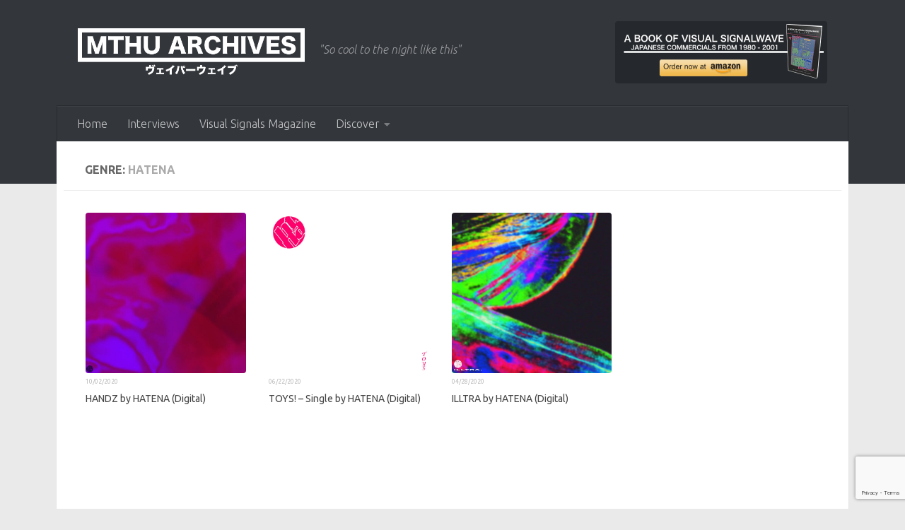

--- FILE ---
content_type: text/html; charset=UTF-8
request_url: http://musicsthehangup.com/?genres=hatena
body_size: 12665
content:
<!DOCTYPE html>
<html class="no-js" lang="en-US" prefix="og: https://ogp.me/ns#">
<head>
  <meta charset="UTF-8">
  <meta name="viewport" content="width=device-width, initial-scale=1.0">
  <link rel="profile" href="https://gmpg.org/xfn/11" />
  <link rel="pingback" href="http://musicsthehangup.com/xmlrpc.php">

  <script>window.koko_analytics = {"tracker_url":"http:\/\/musicsthehangup.com\/koko-analytics-collect.php","post_id":0,"use_cookie":1,"cookie_path":"\/","honor_dnt":true};</script>		    <!-- PVC Template -->
    <script type="text/template" id="pvc-stats-view-template">
    <i class="pvc-stats-icon small" aria-hidden="true"><svg aria-hidden="true" focusable="false" data-prefix="far" data-icon="chart-bar" role="img" xmlns="http://www.w3.org/2000/svg" viewBox="0 0 512 512" class="svg-inline--fa fa-chart-bar fa-w-16 fa-2x"><path fill="currentColor" d="M396.8 352h22.4c6.4 0 12.8-6.4 12.8-12.8V108.8c0-6.4-6.4-12.8-12.8-12.8h-22.4c-6.4 0-12.8 6.4-12.8 12.8v230.4c0 6.4 6.4 12.8 12.8 12.8zm-192 0h22.4c6.4 0 12.8-6.4 12.8-12.8V140.8c0-6.4-6.4-12.8-12.8-12.8h-22.4c-6.4 0-12.8 6.4-12.8 12.8v198.4c0 6.4 6.4 12.8 12.8 12.8zm96 0h22.4c6.4 0 12.8-6.4 12.8-12.8V204.8c0-6.4-6.4-12.8-12.8-12.8h-22.4c-6.4 0-12.8 6.4-12.8 12.8v134.4c0 6.4 6.4 12.8 12.8 12.8zM496 400H48V80c0-8.84-7.16-16-16-16H16C7.16 64 0 71.16 0 80v336c0 17.67 14.33 32 32 32h464c8.84 0 16-7.16 16-16v-16c0-8.84-7.16-16-16-16zm-387.2-48h22.4c6.4 0 12.8-6.4 12.8-12.8v-70.4c0-6.4-6.4-12.8-12.8-12.8h-22.4c-6.4 0-12.8 6.4-12.8 12.8v70.4c0 6.4 6.4 12.8 12.8 12.8z" class=""></path></svg></i> 
	 <%= total_view %> total views	<% if ( today_view > 0 ) { %>
		<span class="views_today">,  <%= today_view %> views today</span>
	<% } %>
	</span>
	</script>
		    <script>document.documentElement.className = document.documentElement.className.replace("no-js","js");</script>

<!-- Search Engine Optimization by Rank Math - https://s.rankmath.com/home -->
<title>HATENA Archives - Musics The Hang Up // MTHU</title>
<meta name="robots" content="follow, noindex, noarchive"/>
<meta property="og:locale" content="en_US" />
<meta property="og:type" content="article" />
<meta property="og:title" content="HATENA Archives - Musics The Hang Up // MTHU" />
<meta property="og:url" content="http://musicsthehangup.com/?genres=hatena" />
<meta property="og:site_name" content="Musics The Hang Up // MTHU" />
<meta name="twitter:card" content="summary" />
<meta name="twitter:title" content="HATENA Archives - Musics The Hang Up // MTHU" />
<meta name="twitter:site" content="@MusicsTheHangUp" />
<meta name="twitter:label1" content="albums" />
<meta name="twitter:data1" content="3" />
<script type="application/ld+json" class="rank-math-schema">{"@context":"https://schema.org","@graph":[{"@type":"Organization","@id":"http://musicsthehangup.com/#organization","name":"Musics the Hang Up","url":"http://musicsthehangup.com","openingHours":["Monday,Tuesday,Wednesday,Thursday,Friday,Saturday,Sunday 09:00-17:00"]},{"@type":"WebSite","@id":"http://musicsthehangup.com/#website","url":"http://musicsthehangup.com","name":"Musics the Hang Up","publisher":{"@id":"http://musicsthehangup.com/#organization"},"inLanguage":"en-US"},{"@type":"BreadcrumbList","@id":"http://musicsthehangup.com/?genres=hatena#breadcrumb","itemListElement":[{"@type":"ListItem","position":"1","item":{"@id":"http://musicsthehangup.com","name":"Home"}},{"@type":"ListItem","position":"2","item":{"@id":"http://musicsthehangup.com/?genres=hatena","name":"HATENA"}}]},{"@type":"CollectionPage","@id":"http://musicsthehangup.com/?genres=hatena#webpage","url":"http://musicsthehangup.com/?genres=hatena","name":"HATENA Archives - Musics The Hang Up // MTHU","isPartOf":{"@id":"http://musicsthehangup.com/#website"},"inLanguage":"en-US","breadcrumb":{"@id":"http://musicsthehangup.com/?genres=hatena#breadcrumb"}}]}</script>
<!-- /Rank Math WordPress SEO plugin -->

<link rel='dns-prefetch' href='//s.w.org' />
<link rel="alternate" type="application/rss+xml" title="Musics The Hang Up // MTHU &raquo; Feed" href="http://musicsthehangup.com/feed/" />
<link id="hu-user-gfont" href="//fonts.googleapis.com/css?family=Ubuntu:400,400italic,300italic,300,700&subset=latin,latin-ext" rel="stylesheet" type="text/css"><link rel="alternate" type="application/rss+xml" title="Musics The Hang Up // MTHU &raquo; HATENA genre Feed" href="http://musicsthehangup.com/?genres=hatena/feed/" />
		<script type="text/javascript">
			window._wpemojiSettings = {"baseUrl":"https:\/\/s.w.org\/images\/core\/emoji\/13.1.0\/72x72\/","ext":".png","svgUrl":"https:\/\/s.w.org\/images\/core\/emoji\/13.1.0\/svg\/","svgExt":".svg","source":{"concatemoji":"http:\/\/musicsthehangup.com\/wp-includes\/js\/wp-emoji-release.min.js?ver=5.8.12"}};
			!function(e,a,t){var n,r,o,i=a.createElement("canvas"),p=i.getContext&&i.getContext("2d");function s(e,t){var a=String.fromCharCode;p.clearRect(0,0,i.width,i.height),p.fillText(a.apply(this,e),0,0);e=i.toDataURL();return p.clearRect(0,0,i.width,i.height),p.fillText(a.apply(this,t),0,0),e===i.toDataURL()}function c(e){var t=a.createElement("script");t.src=e,t.defer=t.type="text/javascript",a.getElementsByTagName("head")[0].appendChild(t)}for(o=Array("flag","emoji"),t.supports={everything:!0,everythingExceptFlag:!0},r=0;r<o.length;r++)t.supports[o[r]]=function(e){if(!p||!p.fillText)return!1;switch(p.textBaseline="top",p.font="600 32px Arial",e){case"flag":return s([127987,65039,8205,9895,65039],[127987,65039,8203,9895,65039])?!1:!s([55356,56826,55356,56819],[55356,56826,8203,55356,56819])&&!s([55356,57332,56128,56423,56128,56418,56128,56421,56128,56430,56128,56423,56128,56447],[55356,57332,8203,56128,56423,8203,56128,56418,8203,56128,56421,8203,56128,56430,8203,56128,56423,8203,56128,56447]);case"emoji":return!s([10084,65039,8205,55357,56613],[10084,65039,8203,55357,56613])}return!1}(o[r]),t.supports.everything=t.supports.everything&&t.supports[o[r]],"flag"!==o[r]&&(t.supports.everythingExceptFlag=t.supports.everythingExceptFlag&&t.supports[o[r]]);t.supports.everythingExceptFlag=t.supports.everythingExceptFlag&&!t.supports.flag,t.DOMReady=!1,t.readyCallback=function(){t.DOMReady=!0},t.supports.everything||(n=function(){t.readyCallback()},a.addEventListener?(a.addEventListener("DOMContentLoaded",n,!1),e.addEventListener("load",n,!1)):(e.attachEvent("onload",n),a.attachEvent("onreadystatechange",function(){"complete"===a.readyState&&t.readyCallback()})),(n=t.source||{}).concatemoji?c(n.concatemoji):n.wpemoji&&n.twemoji&&(c(n.twemoji),c(n.wpemoji)))}(window,document,window._wpemojiSettings);
		</script>
		<style type="text/css">
img.wp-smiley,
img.emoji {
	display: inline !important;
	border: none !important;
	box-shadow: none !important;
	height: 1em !important;
	width: 1em !important;
	margin: 0 .07em !important;
	vertical-align: -0.1em !important;
	background: none !important;
	padding: 0 !important;
}
</style>
	<link rel='stylesheet' id='wp-block-library-css'  href='http://musicsthehangup.com/wp-includes/css/dist/block-library/style.min.css?ver=5.8.12' type='text/css' media='all' />
<link rel='stylesheet' id='ugb-style-css-v2-css'  href='http://musicsthehangup.com/wp-content/plugins/stackable-ultimate-gutenberg-blocks/dist/deprecated/frontend_blocks_deprecated_v2.css?ver=3.1.0' type='text/css' media='all' />
<style id='ugb-style-css-v2-inline-css' type='text/css'>
:root {
			--content-width: 900px;
		}
</style>
<link rel='stylesheet' id='a3-pvc-style-css'  href='http://musicsthehangup.com/wp-content/plugins/page-views-count/assets/css/style.min.css?ver=2.4.13' type='text/css' media='all' />
<link rel='stylesheet' id='wp-ulike-css'  href='http://musicsthehangup.com/wp-content/plugins/wp-ulike/assets/css/wp-ulike.min.css?ver=4.5.8' type='text/css' media='all' />
<link rel='stylesheet' id='wordpress-popular-posts-css-css'  href='http://musicsthehangup.com/wp-content/plugins/wordpress-popular-posts/assets/css/wpp.css?ver=5.5.0' type='text/css' media='all' />
<link rel='stylesheet' id='hueman-main-style-css'  href='http://musicsthehangup.com/wp-content/themes/hueman/assets/front/css/main.min.css?ver=3.7.5' type='text/css' media='all' />
<style id='hueman-main-style-inline-css' type='text/css'>
body { font-family:'Ubuntu', Arial, sans-serif;font-size:1.00rem }@media only screen and (min-width: 720px) {
        .nav > li { font-size:1.00rem; }
      }.container-inner { max-width: 1120px; }::selection { background-color: #3b8dbd; }
::-moz-selection { background-color: #3b8dbd; }a,a>span.hu-external::after,.themeform label .required,#flexslider-featured .flex-direction-nav .flex-next:hover,#flexslider-featured .flex-direction-nav .flex-prev:hover,.post-hover:hover .post-title a,.post-title a:hover,.sidebar.s1 .post-nav li a:hover i,.content .post-nav li a:hover i,.post-related a:hover,.sidebar.s1 .widget_rss ul li a,#footer .widget_rss ul li a,.sidebar.s1 .widget_calendar a,#footer .widget_calendar a,.sidebar.s1 .alx-tab .tab-item-category a,.sidebar.s1 .alx-posts .post-item-category a,.sidebar.s1 .alx-tab li:hover .tab-item-title a,.sidebar.s1 .alx-tab li:hover .tab-item-comment a,.sidebar.s1 .alx-posts li:hover .post-item-title a,#footer .alx-tab .tab-item-category a,#footer .alx-posts .post-item-category a,#footer .alx-tab li:hover .tab-item-title a,#footer .alx-tab li:hover .tab-item-comment a,#footer .alx-posts li:hover .post-item-title a,.comment-tabs li.active a,.comment-awaiting-moderation,.child-menu a:hover,.child-menu .current_page_item > a,.wp-pagenavi a{ color: #3b8dbd; }input[type="submit"],.themeform button[type="submit"],.sidebar.s1 .sidebar-top,.sidebar.s1 .sidebar-toggle,#flexslider-featured .flex-control-nav li a.flex-active,.post-tags a:hover,.sidebar.s1 .widget_calendar caption,#footer .widget_calendar caption,.author-bio .bio-avatar:after,.commentlist li.bypostauthor > .comment-body:after,.commentlist li.comment-author-admin > .comment-body:after{ background-color: #3b8dbd; }.post-format .format-container { border-color: #3b8dbd; }.sidebar.s1 .alx-tabs-nav li.active a,#footer .alx-tabs-nav li.active a,.comment-tabs li.active a,.wp-pagenavi a:hover,.wp-pagenavi a:active,.wp-pagenavi span.current{ border-bottom-color: #3b8dbd!important; }.sidebar.s2 .post-nav li a:hover i,
.sidebar.s2 .widget_rss ul li a,
.sidebar.s2 .widget_calendar a,
.sidebar.s2 .alx-tab .tab-item-category a,
.sidebar.s2 .alx-posts .post-item-category a,
.sidebar.s2 .alx-tab li:hover .tab-item-title a,
.sidebar.s2 .alx-tab li:hover .tab-item-comment a,
.sidebar.s2 .alx-posts li:hover .post-item-title a { color: #f45555; }
.sidebar.s2 .sidebar-top,.sidebar.s2 .sidebar-toggle,.post-comments,.jp-play-bar,.jp-volume-bar-value,.sidebar.s2 .widget_calendar caption{ background-color: #f45555; }.sidebar.s2 .alx-tabs-nav li.active a { border-bottom-color: #f45555; }
.post-comments::before { border-right-color: #f45555; }
      .search-expand,
              #nav-topbar.nav-container { background-color: #26272b}@media only screen and (min-width: 720px) {
                #nav-topbar .nav ul { background-color: #26272b; }
              }.is-scrolled #header .nav-container.desktop-sticky,
              .is-scrolled #header .search-expand { background-color: #26272b; background-color: rgba(38,39,43,0.90) }.is-scrolled .topbar-transparent #nav-topbar.desktop-sticky .nav ul { background-color: #26272b; background-color: rgba(38,39,43,0.95) }#header { background-color: #33363b; }
@media only screen and (min-width: 720px) {
  #nav-header .nav ul { background-color: #33363b; }
}
        #header #nav-mobile { background-color: #33363b; }.is-scrolled #header #nav-mobile { background-color: #33363b; background-color: rgba(51,54,59,0.90) }#nav-header.nav-container, #main-header-search .search-expand { background-color: #33363b; }
@media only screen and (min-width: 720px) {
  #nav-header .nav ul { background-color: #33363b; }
}
        .site-title a img { max-height: 70px; }img { -webkit-border-radius: 4px; border-radius: 4px; }body { background-color: #eaeaea; }
</style>
<link rel='stylesheet' id='theme-stylesheet-css'  href='http://musicsthehangup.com/wp-content/themes/hueman-child/style.css?ver=5.8.12' type='text/css' media='all' />
<link rel='stylesheet' id='hueman-font-awesome-css'  href='http://musicsthehangup.com/wp-content/themes/hueman/assets/front/css/font-awesome.min.css?ver=3.7.5' type='text/css' media='all' />
<link rel='stylesheet' id='twp-widget-css'  href='http://musicsthehangup.com/wp-content/plugins/tweet-wheel/assets/css/twp-widget.css?ver=1.1.6' type='text/css' media='all' />
<link rel='stylesheet' id='a3pvc-css'  href='//musicsthehangup.com/wp-content/uploads/sass/pvc.min.css?ver=1634073340' type='text/css' media='all' />
<script type='text/javascript' id='ugb-block-frontend-js-v2-js-extra'>
/* <![CDATA[ */
var stackable = {"restUrl":"http:\/\/musicsthehangup.com\/wp-json\/"};
/* ]]> */
</script>
<script type='text/javascript' src='http://musicsthehangup.com/wp-content/plugins/stackable-ultimate-gutenberg-blocks/dist/deprecated/frontend_blocks_deprecated_v2.js?ver=3.1.0' id='ugb-block-frontend-js-v2-js'></script>
<script type='text/javascript' src='http://musicsthehangup.com/wp-includes/js/jquery/jquery.min.js?ver=3.6.0' id='jquery-core-js'></script>
<script type='text/javascript' src='http://musicsthehangup.com/wp-includes/js/jquery/jquery-migrate.min.js?ver=3.3.2' id='jquery-migrate-js'></script>
<script type='text/javascript' src='http://musicsthehangup.com/wp-includes/js/underscore.min.js?ver=1.13.1' id='underscore-js'></script>
<script type='text/javascript' src='http://musicsthehangup.com/wp-includes/js/backbone.min.js?ver=1.4.0' id='backbone-js'></script>
<script type='text/javascript' id='a3-pvc-backbone-js-extra'>
/* <![CDATA[ */
var vars = {"rest_api_url":"http:\/\/musicsthehangup.com\/wp-json\/pvc\/v1"};
/* ]]> */
</script>
<script type='text/javascript' src='http://musicsthehangup.com/wp-content/plugins/page-views-count/assets/js/pvc.backbone.min.js?ver=2.4.13' id='a3-pvc-backbone-js'></script>
<script type='application/json' id='wpp-json'>
{"sampling_active":0,"sampling_rate":100,"ajax_url":"http:\/\/musicsthehangup.com\/wp-json\/wordpress-popular-posts\/v1\/popular-posts","api_url":"http:\/\/musicsthehangup.com\/wp-json\/wordpress-popular-posts","ID":0,"token":"4d61f009fb","lang":0,"debug":0}
</script>
<script type='text/javascript' src='http://musicsthehangup.com/wp-content/plugins/wordpress-popular-posts/assets/js/wpp.min.js?ver=5.5.0' id='wpp-js-js'></script>
<script type='text/javascript' src='http://musicsthehangup.com/wp-content/themes/hueman/assets/front/js/libs/mobile-detect.min.js?ver=3.7.5' id='mobile-detect-js' defer></script>
<script type='text/javascript' id='twp-widget-js-extra'>
/* <![CDATA[ */
var twpwidget = {"ajaxurl":"http:\/\/musicsthehangup.com\/wp-admin\/admin-ajax.php"};
/* ]]> */
</script>
<script type='text/javascript' src='http://musicsthehangup.com/wp-content/plugins/tweet-wheel/assets/js/twp-widget.js?ver=1.1.6' id='twp-widget-js'></script>
<link rel="https://api.w.org/" href="http://musicsthehangup.com/wp-json/" /><link rel="alternate" type="application/json" href="http://musicsthehangup.com/wp-json/wp/v2/genres/2678" /><link rel="EditURI" type="application/rsd+xml" title="RSD" href="http://musicsthehangup.com/xmlrpc.php?rsd" />
<link rel="wlwmanifest" type="application/wlwmanifest+xml" href="http://musicsthehangup.com/wp-includes/wlwmanifest.xml" /> 
<meta name="generator" content="WordPress 5.8.12" />
<!-- Global site tag (gtag.js) - Google Analytics -->
<script async src="https://www.googletagmanager.com/gtag/js?id=UA-146137683-1"></script>
<script>
  window.dataLayer = window.dataLayer || [];
  function gtag(){dataLayer.push(arguments);}
  gtag('js', new Date());

  gtag('config', 'UA-146137683-1');
</script>        <style>
            @-webkit-keyframes bgslide {
                from {
                    background-position-x: 0;
                }
                to {
                    background-position-x: -200%;
                }
            }

            @keyframes bgslide {
                    from {
                        background-position-x: 0;
                    }
                    to {
                        background-position-x: -200%;
                    }
            }

            .wpp-widget-placeholder {
                margin: 0 auto;
                width: 60px;
                height: 3px;
                background: #dd3737;
                background: -webkit-gradient(linear, left top, right top, from(#dd3737), color-stop(10%, #571313), to(#dd3737));
                background: linear-gradient(90deg, #dd3737 0%, #571313 10%, #dd3737 100%);
                background-size: 200% auto;
                border-radius: 3px;
                -webkit-animation: bgslide 1s infinite linear;
                animation: bgslide 1s infinite linear;
            }
        </style>
            <link rel="preload" as="font" type="font/woff2" href="http://musicsthehangup.com/wp-content/themes/hueman/assets/front/webfonts/fa-brands-400.woff2?v=5.15.2" crossorigin="anonymous"/>
    <link rel="preload" as="font" type="font/woff2" href="http://musicsthehangup.com/wp-content/themes/hueman/assets/front/webfonts/fa-regular-400.woff2?v=5.15.2" crossorigin="anonymous"/>
    <link rel="preload" as="font" type="font/woff2" href="http://musicsthehangup.com/wp-content/themes/hueman/assets/front/webfonts/fa-solid-900.woff2?v=5.15.2" crossorigin="anonymous"/>
  <!--[if lt IE 9]>
<script src="http://musicsthehangup.com/wp-content/themes/hueman/assets/front/js/ie/html5shiv-printshiv.min.js"></script>
<script src="http://musicsthehangup.com/wp-content/themes/hueman/assets/front/js/ie/selectivizr.js"></script>
<![endif]-->
<link rel="icon" href="http://musicsthehangup.com/wp-content/uploads/2020/03/cropped-MTHU-Records-512-32x32.png" sizes="32x32" />
<link rel="icon" href="http://musicsthehangup.com/wp-content/uploads/2020/03/cropped-MTHU-Records-512-192x192.png" sizes="192x192" />
<link rel="apple-touch-icon" href="http://musicsthehangup.com/wp-content/uploads/2020/03/cropped-MTHU-Records-512-180x180.png" />
<meta name="msapplication-TileImage" content="http://musicsthehangup.com/wp-content/uploads/2020/03/cropped-MTHU-Records-512-270x270.png" />
		<style type="text/css" id="wp-custom-css">
			/* more releases list */
h2.post-title.entry-title {
	width: 100% !important;
	height: 100% !important;
}

img.attachment-full.size-full.wp-post-image {
	width: 100%;
	height: 100%;
}

/* albums list */
.page-template-albums-template .post-row {
	margin-bottom: 15px;
}

.page-template-albums-template .group.grid-item.albums {
	width: 22%;
	margin: 5px;
	font-size: 11px;
	height: 270px;
	line-height: 13px;
}

	.page-template-albums-template .group.grid-item.albums p {
		font-size: 12px;
	}

.page-template-albums-template .group.grid-item.albums .post-thumbnail {
    width: 100%;
    height: 0;
    padding-top: 50%;
		padding-bottom: 50%;
	background-color: #f0f0f0;

/* 		display: flex;
		justify-content: center;
		align-items: center;
		overflow: hidden; */
	overflow: hidden;
	border-radius: 3px;
}

.page-template-albums-template .group.grid-item.albums .post-thumbnail img {
	top: 0;
	right: 0;
	position: absolute;
   object-fit: cover;
   width: 100%;
   height: 100%;
	border-radius: 0px;
}

@media only screen and (max-width: 719px) {
  /* For mobile phones: */
	.page-template-albums-template .group.grid-item.albums {
/* 		display:table-cell; */
		width: 46%;
		font-size: 12px;
		height: 230px;
	}
	
	.page-template-albums-template .group.grid-item.albums a {
		line-height: 18px;
		display: block;
	}
	
	.page-template-albums-template .group.grid-item.albums p {
		font-size: 11px;
		line-height: 12px;
	}
	
	.page-template-albums-template .post-title.entry-title {
		margin-right: 6px;
	}

	.page-template-albums-template .group.grid-item.albums .post-thumbnail {
    width: 100%;
    height: 0;
    padding-top: 50%;
		padding-bottom: 50%;

		display: flex;
		justify-content: center;
		align-items: center;
		overflow: hidden
	}

	.page-template-albums-template .group.grid-item.albums .post-thumbnail img {
		 object-fit: cover;
	}
}

/* tax list */
.tax-genres .group.grid-item.albums {
	font-size: 10px;
	width: 49%;
	margin: 1px;
}

.tax-genres .entry.excerpt.entry-summary {
	display: none;
}

/* you may also like section */
.related-posts.group .post-thumbnail {
	height: 80px;
	border-radius: 5px;
		overflow: hidden;

}

/*  Recommended section */
article.group.type-albums {
	width: 160px;
	margin-right: 10px;
}

.type-albums .post-thumbnail {
	padding: 0px;
	margin: 0px;
}

.type-albums img{
	width: 160px;
	height: 160px;
}

.type-albums .post-title.entry-title {
	width: 160px;
	font-size: 14px;
}

/* Mailchimp */

div#mc_embed_signup {
	background-color: #272727;
	border-radius: 3px;
	padding: 4px !important;
}

div#mc_embed_signup form {
	padding: 0px;
}

div#mc_embed_signup h2 {
	color: white;
	font-size: 20px;
	text-align: center;
}

div.mc-field-group {
	padding: 0px !important;
	margin: auto;
	color: white;
	text-align: center;
}

div#mc_embed_signup_scroll {
	text-align: center;
}

div#mc_embed_signup_scroll a {
	color: white;
}

div#mc_embed_signup_scroll .cm_subscribe {
	padding-top: 10px;
	
}

.post-item-category { 
	display: none;
}

.wp-block-media-text {
	padding: 10px;
}		</style>
		</head>

<body class="archive tax-genres term-hatena term-2678 wp-custom-logo wp-embed-responsive col-1c full-width header-desktop-sticky header-mobile-sticky hueman-3-7-5-with-child-theme chrome">
<div id="wrapper">
  <a class="screen-reader-text skip-link" href="#content">Skip to content</a>
  
  <header id="header" class="main-menu-mobile-on one-mobile-menu main_menu header-ads-desktop header-ads-mobile topbar-transparent no-header-img">
        <nav class="nav-container group mobile-menu mobile-sticky " id="nav-mobile" data-menu-id="header-1">
  <div class="mobile-title-logo-in-header"><p class="site-title">                  <a class="custom-logo-link" href="http://musicsthehangup.com/" rel="home" title="Musics The Hang Up // MTHU | Home page"><img src="http://musicsthehangup.com/wp-content/uploads/2024/01/MTHU-1.png" alt="Musics The Hang Up // MTHU" width="2158" height="471"/></a>                </p></div>
        
                    <!-- <div class="ham__navbar-toggler collapsed" aria-expanded="false">
          <div class="ham__navbar-span-wrapper">
            <span class="ham-toggler-menu__span"></span>
          </div>
        </div> -->
        <button class="ham__navbar-toggler-two collapsed" title="Menu" aria-expanded="false">
          <span class="ham__navbar-span-wrapper">
            <span class="line line-1"></span>
            <span class="line line-2"></span>
            <span class="line line-3"></span>
          </span>
        </button>
            
      <div class="nav-text"></div>
      <div class="nav-wrap container">
                  <ul class="nav container-inner group mobile-search">
                            <li>
                  <form role="search" method="get" class="search-form" action="http://musicsthehangup.com/">
				<label>
					<span class="screen-reader-text">Search for:</span>
					<input type="search" class="search-field" placeholder="Search &hellip;" value="" name="s" />
				</label>
				<input type="submit" class="search-submit" value="Search" />
			</form>                </li>
                      </ul>
                <ul id="menu-normal" class="nav container-inner group"><li id="menu-item-388" class="menu-item menu-item-type-custom menu-item-object-custom menu-item-home menu-item-388"><a href="http://musicsthehangup.com">Home</a></li>
<li id="menu-item-3670" class="menu-item menu-item-type-post_type menu-item-object-page menu-item-3670"><a href="http://musicsthehangup.com/vaporwave-subgenres-interviews/">Interviews</a></li>
<li id="menu-item-9891" class="menu-item menu-item-type-custom menu-item-object-custom menu-item-9891"><a href="https://visualsignals.xyz/">Visual Signals Magazine</a></li>
<li id="menu-item-9961" class="menu-item menu-item-type-custom menu-item-object-custom menu-item-has-children menu-item-9961"><a href="http://musicsthehangup.com/?genres=digital-release">Discover</a>
<ul class="sub-menu">
	<li id="menu-item-9976" class="menu-item menu-item-type-custom menu-item-object-custom menu-item-9976"><a href="http://musicsthehangup.com/?genres=Vaporwave">Vaporwave</a></li>
	<li id="menu-item-10384" class="menu-item menu-item-type-taxonomy menu-item-object-genres menu-item-10384"><a href="http://musicsthehangup.com/?genres=signalwave">signalwave</a></li>
	<li id="menu-item-9969" class="menu-item menu-item-type-custom menu-item-object-custom menu-item-9969"><a href="http://musicsthehangup.com/?genres=barber-beats">Barber Beats</a></li>
	<li id="menu-item-9971" class="menu-item menu-item-type-custom menu-item-object-custom menu-item-9971"><a href="http://musicsthehangup.com/?genres=dreampunk">Dreampunk</a></li>
	<li id="menu-item-9972" class="menu-item menu-item-type-custom menu-item-object-custom menu-item-9972"><a href="http://musicsthehangup.com/?genres=synthwave">Synthwave</a></li>
	<li id="menu-item-10385" class="menu-item menu-item-type-taxonomy menu-item-object-genres menu-item-10385"><a href="http://musicsthehangup.com/?genres=dark-ambient">dark ambient</a></li>
	<li id="menu-item-9973" class="menu-item menu-item-type-custom menu-item-object-custom menu-item-9973"><a href="http://musicsthehangup.com/?genres=downtempo">Downtempo</a></li>
	<li id="menu-item-9975" class="menu-item menu-item-type-custom menu-item-object-custom menu-item-9975"><a href="http://musicsthehangup.com/?genres=city-pop">Citypop</a></li>
	<li id="menu-item-9970" class="menu-item menu-item-type-custom menu-item-object-custom menu-item-9970"><a href="http://musicsthehangup.com/?genres=naturewave">Naturewave</a></li>
	<li id="menu-item-10383" class="menu-item menu-item-type-taxonomy menu-item-object-genres menu-item-10383"><a href="http://musicsthehangup.com/?genres=slushwave">slushwave</a></li>
	<li id="menu-item-9974" class="menu-item menu-item-type-custom menu-item-object-custom menu-item-9974"><a href="http://musicsthehangup.com/?genres=vaporjazz">Vaporjazz</a></li>
</ul>
</li>
</ul>      </div>
</nav><!--/#nav-topbar-->  
  
  <div class="container group">
        <div class="container-inner">

                    <div class="group hu-pad central-header-zone">
                  <div class="logo-tagline-group">
                      <p class="site-title">                  <a class="custom-logo-link" href="http://musicsthehangup.com/" rel="home" title="Musics The Hang Up // MTHU | Home page"><img src="http://musicsthehangup.com/wp-content/uploads/2024/01/MTHU-1.png" alt="Musics The Hang Up // MTHU" width="2158" height="471"/></a>                </p>                                                <p class="site-description">&quot;So cool to the night like this&quot;</p>
                                        </div>

                                        <div id="header-widgets">
                          <div id="media_image-6" class="widget widget_media_image"><a href="https://www.amazon.com/dp/B0858WJT83"><img width="300" height="88" src="http://musicsthehangup.com/wp-content/uploads/2020/03/signalwave-book-no-drop-300x88.png" class="image wp-image-6064  attachment-medium size-medium" alt="A Book Of Visual Signalwave now on amazon" loading="lazy" style="max-width: 100%; height: auto;" srcset="http://musicsthehangup.com/wp-content/uploads/2020/03/signalwave-book-no-drop-300x88.png 300w, http://musicsthehangup.com/wp-content/uploads/2020/03/signalwave-book-no-drop.png 600w" sizes="(max-width: 300px) 100vw, 300px" /></a></div>                      </div><!--/#header-ads-->
                                </div>
      
                <nav class="nav-container group desktop-menu " id="nav-header" data-menu-id="header-2">
    <div class="nav-text"><!-- put your mobile menu text here --></div>

  <div class="nav-wrap container">
        <ul id="menu-normal-1" class="nav container-inner group"><li class="menu-item menu-item-type-custom menu-item-object-custom menu-item-home menu-item-388"><a href="http://musicsthehangup.com">Home</a></li>
<li class="menu-item menu-item-type-post_type menu-item-object-page menu-item-3670"><a href="http://musicsthehangup.com/vaporwave-subgenres-interviews/">Interviews</a></li>
<li class="menu-item menu-item-type-custom menu-item-object-custom menu-item-9891"><a href="https://visualsignals.xyz/">Visual Signals Magazine</a></li>
<li class="menu-item menu-item-type-custom menu-item-object-custom menu-item-has-children menu-item-9961"><a href="http://musicsthehangup.com/?genres=digital-release">Discover</a>
<ul class="sub-menu">
	<li class="menu-item menu-item-type-custom menu-item-object-custom menu-item-9976"><a href="http://musicsthehangup.com/?genres=Vaporwave">Vaporwave</a></li>
	<li class="menu-item menu-item-type-taxonomy menu-item-object-genres menu-item-10384"><a href="http://musicsthehangup.com/?genres=signalwave">signalwave</a></li>
	<li class="menu-item menu-item-type-custom menu-item-object-custom menu-item-9969"><a href="http://musicsthehangup.com/?genres=barber-beats">Barber Beats</a></li>
	<li class="menu-item menu-item-type-custom menu-item-object-custom menu-item-9971"><a href="http://musicsthehangup.com/?genres=dreampunk">Dreampunk</a></li>
	<li class="menu-item menu-item-type-custom menu-item-object-custom menu-item-9972"><a href="http://musicsthehangup.com/?genres=synthwave">Synthwave</a></li>
	<li class="menu-item menu-item-type-taxonomy menu-item-object-genres menu-item-10385"><a href="http://musicsthehangup.com/?genres=dark-ambient">dark ambient</a></li>
	<li class="menu-item menu-item-type-custom menu-item-object-custom menu-item-9973"><a href="http://musicsthehangup.com/?genres=downtempo">Downtempo</a></li>
	<li class="menu-item menu-item-type-custom menu-item-object-custom menu-item-9975"><a href="http://musicsthehangup.com/?genres=city-pop">Citypop</a></li>
	<li class="menu-item menu-item-type-custom menu-item-object-custom menu-item-9970"><a href="http://musicsthehangup.com/?genres=naturewave">Naturewave</a></li>
	<li class="menu-item menu-item-type-taxonomy menu-item-object-genres menu-item-10383"><a href="http://musicsthehangup.com/?genres=slushwave">slushwave</a></li>
	<li class="menu-item menu-item-type-custom menu-item-object-custom menu-item-9974"><a href="http://musicsthehangup.com/?genres=vaporjazz">Vaporjazz</a></li>
</ul>
</li>
</ul>  </div>
</nav><!--/#nav-header-->      
    </div><!--/.container-inner-->
      </div><!--/.container-->

</header><!--/#header-->
  
  <div class="container" id="page">
    <div class="container-inner">
            <div class="main">
        <div class="main-inner group">
          
              <section class="content" id="content">
              <div class="page-title hu-pad group">
          	    		<h1>genre: <span>HATENA</span></h1>
    	
    </div><!--/.page-title-->
          <div class="hu-pad group">
            
  <div id="grid-wrapper" class="post-list group">
    <div class="post-row">        <article id="post-9131" class="group grid-item post-9131 albums type-albums status-publish format-standard has-post-thumbnail hentry genres-australia genres-digital-release genres-electronic genres-future-funk genres-hatena genres-vaporwave">
	<div class="post-inner post-hover">
      		<div class="post-thumbnail">
  			<a href="http://musicsthehangup.com/albums/handz-by-hatena-digital/">
            				<img width="700" height="700" src="http://musicsthehangup.com/wp-content/uploads/2020/10/a2604825434_16.jpg" class="attachment-full size-full wp-post-image" alt="HANDZ by HATENA (Digital) 1" loading="lazy" srcset="http://musicsthehangup.com/wp-content/uploads/2020/10/a2604825434_16.jpg 700w, http://musicsthehangup.com/wp-content/uploads/2020/10/a2604825434_16-300x300.jpg 300w, http://musicsthehangup.com/wp-content/uploads/2020/10/a2604825434_16-150x150.jpg 150w, http://musicsthehangup.com/wp-content/uploads/2020/10/a2604825434_16-80x80.jpg 80w, http://musicsthehangup.com/wp-content/uploads/2020/10/a2604825434_16-320x320.jpg 320w" sizes="(max-width: 700px) 100vw, 700px" title="HANDZ by HATENA (Digital) 1">  				  				  				  			</a>
  			  		</div><!--/.post-thumbnail-->
          		<div class="post-meta group">
          			  <p class="post-category"></p>
                  			  <p class="post-date">
  <time class="published updated" datetime="2020-10-02 15:27:38">10/02/2020</time>
</p>

          		</div><!--/.post-meta-->
    		<h2 class="post-title entry-title">
			<a href="http://musicsthehangup.com/albums/handz-by-hatena-digital/" rel="bookmark" title="Permalink to HANDZ by HATENA (Digital)">HANDZ by HATENA (Digital)</a>
		</h2><!--/.post-title-->

				<div class="entry excerpt entry-summary">
					</div><!--/.entry-->
		
	</div><!--/.post-inner-->
</article><!--/.post-->
            <article id="post-8021" class="group grid-item post-8021 albums type-albums status-publish format-standard has-post-thumbnail hentry genres-australia genres-digital-release genres-electronic genres-future-funk genres-hatena genres-vaporwave">
	<div class="post-inner post-hover">
      		<div class="post-thumbnail">
  			<a href="http://musicsthehangup.com/albums/toys-single-by-hatena-digital/">
            				<img width="700" height="700" src="http://musicsthehangup.com/wp-content/uploads/2020/06/a1133012278_16.jpg" class="attachment-full size-full wp-post-image" alt="TOYS! - Single by HATENA (Digital) 2" loading="lazy" srcset="http://musicsthehangup.com/wp-content/uploads/2020/06/a1133012278_16.jpg 700w, http://musicsthehangup.com/wp-content/uploads/2020/06/a1133012278_16-300x300.jpg 300w, http://musicsthehangup.com/wp-content/uploads/2020/06/a1133012278_16-150x150.jpg 150w, http://musicsthehangup.com/wp-content/uploads/2020/06/a1133012278_16-160x160.jpg 160w, http://musicsthehangup.com/wp-content/uploads/2020/06/a1133012278_16-320x320.jpg 320w" sizes="(max-width: 700px) 100vw, 700px" title="TOYS! - Single by HATENA (Digital) 2">  				  				  				  			</a>
  			  		</div><!--/.post-thumbnail-->
          		<div class="post-meta group">
          			  <p class="post-category"></p>
                  			  <p class="post-date">
  <time class="published updated" datetime="2020-06-22 10:05:29">06/22/2020</time>
</p>

          		</div><!--/.post-meta-->
    		<h2 class="post-title entry-title">
			<a href="http://musicsthehangup.com/albums/toys-single-by-hatena-digital/" rel="bookmark" title="Permalink to TOYS! &#8211; Single by HATENA (Digital)">TOYS! &#8211; Single by HATENA (Digital)</a>
		</h2><!--/.post-title-->

				<div class="entry excerpt entry-summary">
					</div><!--/.entry-->
		
	</div><!--/.post-inner-->
</article><!--/.post-->
            <article id="post-7012" class="group grid-item post-7012 albums type-albums status-publish format-standard has-post-thumbnail hentry genres-australia genres-digital-release genres-electronic genres-french-house genres-french-touch genres-future-funk genres-hatena genres-house genres-nu-disco genres-vaporwave">
	<div class="post-inner post-hover">
      		<div class="post-thumbnail">
  			<a href="http://musicsthehangup.com/albums/illtra-by-hatena-digital/">
            				<img width="700" height="700" src="http://musicsthehangup.com/wp-content/uploads/2020/04/a2480401897_16.jpg" class="attachment-full size-full wp-post-image" alt="ILLTRA by HATENA (Digital) 3" loading="lazy" srcset="http://musicsthehangup.com/wp-content/uploads/2020/04/a2480401897_16.jpg 700w, http://musicsthehangup.com/wp-content/uploads/2020/04/a2480401897_16-300x300.jpg 300w, http://musicsthehangup.com/wp-content/uploads/2020/04/a2480401897_16-150x150.jpg 150w, http://musicsthehangup.com/wp-content/uploads/2020/04/a2480401897_16-160x160.jpg 160w, http://musicsthehangup.com/wp-content/uploads/2020/04/a2480401897_16-320x320.jpg 320w" sizes="(max-width: 700px) 100vw, 700px" title="ILLTRA by HATENA (Digital) 3">  				  				  				  			</a>
  			  		</div><!--/.post-thumbnail-->
          		<div class="post-meta group">
          			  <p class="post-category"></p>
                  			  <p class="post-date">
  <time class="published updated" datetime="2020-04-28 19:57:34">04/28/2020</time>
</p>

          		</div><!--/.post-meta-->
    		<h2 class="post-title entry-title">
			<a href="http://musicsthehangup.com/albums/illtra-by-hatena-digital/" rel="bookmark" title="Permalink to ILLTRA by HATENA (Digital)">ILLTRA by HATENA (Digital)</a>
		</h2><!--/.post-title-->

				<div class="entry excerpt entry-summary">
					</div><!--/.entry-->
		
	</div><!--/.post-inner-->
</article><!--/.post-->
    </div>  </div><!--/.post-list-->

<nav class="pagination group">
			<ul class="group">
			<li class="prev left"></li>
			<li class="next right"></li>
		</ul>
	</nav><!--/.pagination-->
          </div><!--/.hu-pad-->
        </section><!--/.content-->
          

        </div><!--/.main-inner-->
      </div><!--/.main-->
    </div><!--/.container-inner-->
  </div><!--/.container-->
    <footer id="footer">

                  <section class="container" id="footer-full-width-widget">
          <div class="container-inner">
            <div id="custom_html-19" class="widget_text widget widget_custom_html"><h3 class="widget-title">Loving what we do? Donate a few coins</h3><div class="textwidget custom-html-widget"><div>POLYGON - 0x0EA9aF5D6c133C8dC92dB77393bDD5bCbFB4F87f
</div>
<div>SOL -
w2zczAsejyc5oUDZUQ6Djb2iBDaU1LMNnoBL4dWmk3c
</div>
<div>DOGE -
DNhuWMfmjG9Edf2SR7Htbgy8GpYSoBiLuA
</div>
<div>
BTC -
3M4sXau1GrqPPYoADepChXy1FdHB7G5p7z
</div>
<div>
	ETH -
0xB66D0DA07F4B99a1313280F85c09C257D6C96688
</div>
</div></div>          </div><!--/.container-inner-->
        </section><!--/.container-->
          
    
    
    <section class="container" id="footer-bottom">
      <div class="container-inner">

        <a id="back-to-top" href="#"><i class="fas fa-angle-up"></i></a>

        <div class="hu-pad group">

          <div class="grid one-half">
                        
            <div id="copyright">
                <p>Musics The Hang Up // MTHU &copy; 2026. All Rights Reserved.</p>
            </div><!--/#copyright-->

                                                          <div id="credit" style="">
                    <p>Powered by&nbsp;<a class="fab fa-wordpress" title="Powered by WordPress" href="https://wordpress.org/" target="_blank" rel="noopener noreferrer"></a> - Designed with the&nbsp;<a href="" title="Hueman theme">Hueman theme</a></p>
                  </div><!--/#credit-->
                          
          </div>

          <div class="grid one-half last">
                                          <ul class="social-links"><li><a rel="nofollow noopener noreferrer" class="social-tooltip"  title="Follow us on Youtube" aria-label="Follow us on Youtube" href="http://yt.vu/+mthu" target="_blank" ><i class="fab fa-youtube"></i></a></li><li><a rel="nofollow noopener noreferrer" class="social-tooltip"  title="Follow us on Twitter" aria-label="Follow us on Twitter" href="https://twitter.com/MusicsTheHangUp" target="_blank" ><i class="fab fa-twitter"></i></a></li><li><a rel="nofollow noopener noreferrer" class="social-tooltip"  title="Follow us on Discord" aria-label="Follow us on Discord" href="https://discord.gg/XbCQDZM" target="_blank" ><i class="fab fa-discord"></i></a></li><li><a rel="nofollow noopener noreferrer" class="social-tooltip"  title="Follow us on Apple" aria-label="Follow us on Apple" href="https://podcasts.apple.com/us/podcast/musics-the-hang-up-future-funk-vaporwave-news/id1449409517" target="_blank" ><i class="fab fa-apple"></i></a></li><li><a rel="nofollow noopener noreferrer" class="social-tooltip"  title="Follow us on Patreon" aria-label="Follow us on Patreon" href="http://patreon.com/musicsthehangup" target="_blank" ><i class="fab fa-patreon"></i></a></li></ul>                                    </div>

        </div><!--/.hu-pad-->

      </div><!--/.container-inner-->
    </section><!--/.container-->

  </footer><!--/#footer-->

</div><!--/#wrapper-->

<script>requestAnimationFrame(() => document.body.classList.add( "stk--anim-init" ))</script><script type='text/javascript' defer src='http://musicsthehangup.com/wp-content/plugins/koko-analytics/assets/dist/js/script.js?ver=1.0.28' id='koko-analytics-js'></script>
<script type='text/javascript' src='http://musicsthehangup.com/wp-content/plugins/pinterest-pin-it-button-on-image-hover-and-post/js/main.js?ver=5.8.12' id='wl-pin-main-js'></script>
<script type='text/javascript' id='wp_ulike-js-extra'>
/* <![CDATA[ */
var wp_ulike_params = {"ajax_url":"http:\/\/musicsthehangup.com\/wp-admin\/admin-ajax.php","notifications":"1"};
/* ]]> */
</script>
<script type='text/javascript' src='http://musicsthehangup.com/wp-content/plugins/wp-ulike/assets/js/wp-ulike.min.js?ver=4.5.8' id='wp_ulike-js'></script>
<script type='text/javascript' id='hu-front-scripts-js-extra'>
/* <![CDATA[ */
var HUParams = {"_disabled":[],"SmoothScroll":{"Enabled":false,"Options":{"touchpadSupport":false}},"centerAllImg":"1","timerOnScrollAllBrowsers":"1","extLinksStyle":"","extLinksTargetExt":"","extLinksSkipSelectors":{"classes":["btn","button"],"ids":[]},"imgSmartLoadEnabled":"","imgSmartLoadOpts":{"parentSelectors":[".container .content",".post-row",".container .sidebar","#footer","#header-widgets"],"opts":{"excludeImg":[".tc-holder-img"],"fadeIn_options":100,"threshold":0}},"goldenRatio":"1.618","gridGoldenRatioLimit":"350","sbStickyUserSettings":{"desktop":true,"mobile":true},"sidebarOneWidth":"340","sidebarTwoWidth":"260","isWPMobile":"","menuStickyUserSettings":{"desktop":"stick_up","mobile":"stick_up"},"mobileSubmenuExpandOnClick":"","submenuTogglerIcon":"<i class=\"fas fa-angle-down\"><\/i>","isDevMode":"","ajaxUrl":"http:\/\/musicsthehangup.com\/?huajax=1","frontNonce":{"id":"HuFrontNonce","handle":"48065fc6c8"},"isWelcomeNoteOn":"","welcomeContent":"","i18n":{"collapsibleExpand":"Expand","collapsibleCollapse":"Collapse"},"deferFontAwesome":"","fontAwesomeUrl":"http:\/\/musicsthehangup.com\/wp-content\/themes\/hueman\/assets\/front\/css\/font-awesome.min.css?3.7.5","mainScriptUrl":"http:\/\/musicsthehangup.com\/wp-content\/themes\/hueman\/assets\/front\/js\/scripts.min.js?3.7.5","flexSliderNeeded":"","flexSliderOptions":{"is_rtl":false,"has_touch_support":true,"is_slideshow":true,"slideshow_speed":5000}};
/* ]]> */
</script>
<script type='text/javascript' src='http://musicsthehangup.com/wp-content/themes/hueman/assets/front/js/scripts.min.js?ver=3.7.5' id='hu-front-scripts-js' defer></script>
<script type='text/javascript' src='http://musicsthehangup.com/wp-includes/js/wp-embed.min.js?ver=5.8.12' id='wp-embed-js'></script>
<!--[if lt IE 9]>
<script src="http://musicsthehangup.com/wp-content/themes/hueman/assets/front/js/ie/respond.js"></script>
<![endif]-->
			<script src="https://www.google.com/recaptcha/api.js?render=6LdvJNwUAAAAACh2HgePxzNX1j5e3rx8Ye-bGE50"></script>
			<script type="text/javascript">
				( function( grecaptcha ) {

					var anr_onloadCallback = function() {
						grecaptcha.execute(
							'6LdvJNwUAAAAACh2HgePxzNX1j5e3rx8Ye-bGE50',
							{ action: 'advanced_nocaptcha_recaptcha' }
						).then( function( token ) {
							for ( var i = 0; i < document.forms.length; i++ ) {
								var form = document.forms[i];
								var captcha = form.querySelector( 'input[name="g-recaptcha-response"]' );
								if ( null === captcha )
									continue;

								captcha.value = token;
							}
						});
					};

					grecaptcha.ready( anr_onloadCallback );

					document.addEventListener( 'wpcf7submit', anr_onloadCallback, false );
					if ( typeof jQuery !== 'undefined' ) {
						//Woocommerce
						jQuery( document.body ).on( 'checkout_error', anr_onloadCallback );
					}
					//token is valid for 2 minutes, So get new token every after 1 minutes 50 seconds
					setInterval(anr_onloadCallback, 110000);

				} )( grecaptcha );
			</script>
			</body>
</html>
<!--
Performance optimized by W3 Total Cache. Learn more: https://www.boldgrid.com/w3-total-cache/

Page Caching using disk: enhanced (Requested URI contains query) 
Database Caching 3/94 queries in 0.041 seconds using disk

Served from: musicsthehangup.com @ 2026-01-22 22:34:32 by W3 Total Cache
-->

--- FILE ---
content_type: text/html; charset=utf-8
request_url: https://www.google.com/recaptcha/api2/anchor?ar=1&k=6LdvJNwUAAAAACh2HgePxzNX1j5e3rx8Ye-bGE50&co=aHR0cDovL211c2ljc3RoZWhhbmd1cC5jb206ODA.&hl=en&v=PoyoqOPhxBO7pBk68S4YbpHZ&size=invisible&anchor-ms=20000&execute-ms=30000&cb=u6axwq21b3qi
body_size: 48875
content:
<!DOCTYPE HTML><html dir="ltr" lang="en"><head><meta http-equiv="Content-Type" content="text/html; charset=UTF-8">
<meta http-equiv="X-UA-Compatible" content="IE=edge">
<title>reCAPTCHA</title>
<style type="text/css">
/* cyrillic-ext */
@font-face {
  font-family: 'Roboto';
  font-style: normal;
  font-weight: 400;
  font-stretch: 100%;
  src: url(//fonts.gstatic.com/s/roboto/v48/KFO7CnqEu92Fr1ME7kSn66aGLdTylUAMa3GUBHMdazTgWw.woff2) format('woff2');
  unicode-range: U+0460-052F, U+1C80-1C8A, U+20B4, U+2DE0-2DFF, U+A640-A69F, U+FE2E-FE2F;
}
/* cyrillic */
@font-face {
  font-family: 'Roboto';
  font-style: normal;
  font-weight: 400;
  font-stretch: 100%;
  src: url(//fonts.gstatic.com/s/roboto/v48/KFO7CnqEu92Fr1ME7kSn66aGLdTylUAMa3iUBHMdazTgWw.woff2) format('woff2');
  unicode-range: U+0301, U+0400-045F, U+0490-0491, U+04B0-04B1, U+2116;
}
/* greek-ext */
@font-face {
  font-family: 'Roboto';
  font-style: normal;
  font-weight: 400;
  font-stretch: 100%;
  src: url(//fonts.gstatic.com/s/roboto/v48/KFO7CnqEu92Fr1ME7kSn66aGLdTylUAMa3CUBHMdazTgWw.woff2) format('woff2');
  unicode-range: U+1F00-1FFF;
}
/* greek */
@font-face {
  font-family: 'Roboto';
  font-style: normal;
  font-weight: 400;
  font-stretch: 100%;
  src: url(//fonts.gstatic.com/s/roboto/v48/KFO7CnqEu92Fr1ME7kSn66aGLdTylUAMa3-UBHMdazTgWw.woff2) format('woff2');
  unicode-range: U+0370-0377, U+037A-037F, U+0384-038A, U+038C, U+038E-03A1, U+03A3-03FF;
}
/* math */
@font-face {
  font-family: 'Roboto';
  font-style: normal;
  font-weight: 400;
  font-stretch: 100%;
  src: url(//fonts.gstatic.com/s/roboto/v48/KFO7CnqEu92Fr1ME7kSn66aGLdTylUAMawCUBHMdazTgWw.woff2) format('woff2');
  unicode-range: U+0302-0303, U+0305, U+0307-0308, U+0310, U+0312, U+0315, U+031A, U+0326-0327, U+032C, U+032F-0330, U+0332-0333, U+0338, U+033A, U+0346, U+034D, U+0391-03A1, U+03A3-03A9, U+03B1-03C9, U+03D1, U+03D5-03D6, U+03F0-03F1, U+03F4-03F5, U+2016-2017, U+2034-2038, U+203C, U+2040, U+2043, U+2047, U+2050, U+2057, U+205F, U+2070-2071, U+2074-208E, U+2090-209C, U+20D0-20DC, U+20E1, U+20E5-20EF, U+2100-2112, U+2114-2115, U+2117-2121, U+2123-214F, U+2190, U+2192, U+2194-21AE, U+21B0-21E5, U+21F1-21F2, U+21F4-2211, U+2213-2214, U+2216-22FF, U+2308-230B, U+2310, U+2319, U+231C-2321, U+2336-237A, U+237C, U+2395, U+239B-23B7, U+23D0, U+23DC-23E1, U+2474-2475, U+25AF, U+25B3, U+25B7, U+25BD, U+25C1, U+25CA, U+25CC, U+25FB, U+266D-266F, U+27C0-27FF, U+2900-2AFF, U+2B0E-2B11, U+2B30-2B4C, U+2BFE, U+3030, U+FF5B, U+FF5D, U+1D400-1D7FF, U+1EE00-1EEFF;
}
/* symbols */
@font-face {
  font-family: 'Roboto';
  font-style: normal;
  font-weight: 400;
  font-stretch: 100%;
  src: url(//fonts.gstatic.com/s/roboto/v48/KFO7CnqEu92Fr1ME7kSn66aGLdTylUAMaxKUBHMdazTgWw.woff2) format('woff2');
  unicode-range: U+0001-000C, U+000E-001F, U+007F-009F, U+20DD-20E0, U+20E2-20E4, U+2150-218F, U+2190, U+2192, U+2194-2199, U+21AF, U+21E6-21F0, U+21F3, U+2218-2219, U+2299, U+22C4-22C6, U+2300-243F, U+2440-244A, U+2460-24FF, U+25A0-27BF, U+2800-28FF, U+2921-2922, U+2981, U+29BF, U+29EB, U+2B00-2BFF, U+4DC0-4DFF, U+FFF9-FFFB, U+10140-1018E, U+10190-1019C, U+101A0, U+101D0-101FD, U+102E0-102FB, U+10E60-10E7E, U+1D2C0-1D2D3, U+1D2E0-1D37F, U+1F000-1F0FF, U+1F100-1F1AD, U+1F1E6-1F1FF, U+1F30D-1F30F, U+1F315, U+1F31C, U+1F31E, U+1F320-1F32C, U+1F336, U+1F378, U+1F37D, U+1F382, U+1F393-1F39F, U+1F3A7-1F3A8, U+1F3AC-1F3AF, U+1F3C2, U+1F3C4-1F3C6, U+1F3CA-1F3CE, U+1F3D4-1F3E0, U+1F3ED, U+1F3F1-1F3F3, U+1F3F5-1F3F7, U+1F408, U+1F415, U+1F41F, U+1F426, U+1F43F, U+1F441-1F442, U+1F444, U+1F446-1F449, U+1F44C-1F44E, U+1F453, U+1F46A, U+1F47D, U+1F4A3, U+1F4B0, U+1F4B3, U+1F4B9, U+1F4BB, U+1F4BF, U+1F4C8-1F4CB, U+1F4D6, U+1F4DA, U+1F4DF, U+1F4E3-1F4E6, U+1F4EA-1F4ED, U+1F4F7, U+1F4F9-1F4FB, U+1F4FD-1F4FE, U+1F503, U+1F507-1F50B, U+1F50D, U+1F512-1F513, U+1F53E-1F54A, U+1F54F-1F5FA, U+1F610, U+1F650-1F67F, U+1F687, U+1F68D, U+1F691, U+1F694, U+1F698, U+1F6AD, U+1F6B2, U+1F6B9-1F6BA, U+1F6BC, U+1F6C6-1F6CF, U+1F6D3-1F6D7, U+1F6E0-1F6EA, U+1F6F0-1F6F3, U+1F6F7-1F6FC, U+1F700-1F7FF, U+1F800-1F80B, U+1F810-1F847, U+1F850-1F859, U+1F860-1F887, U+1F890-1F8AD, U+1F8B0-1F8BB, U+1F8C0-1F8C1, U+1F900-1F90B, U+1F93B, U+1F946, U+1F984, U+1F996, U+1F9E9, U+1FA00-1FA6F, U+1FA70-1FA7C, U+1FA80-1FA89, U+1FA8F-1FAC6, U+1FACE-1FADC, U+1FADF-1FAE9, U+1FAF0-1FAF8, U+1FB00-1FBFF;
}
/* vietnamese */
@font-face {
  font-family: 'Roboto';
  font-style: normal;
  font-weight: 400;
  font-stretch: 100%;
  src: url(//fonts.gstatic.com/s/roboto/v48/KFO7CnqEu92Fr1ME7kSn66aGLdTylUAMa3OUBHMdazTgWw.woff2) format('woff2');
  unicode-range: U+0102-0103, U+0110-0111, U+0128-0129, U+0168-0169, U+01A0-01A1, U+01AF-01B0, U+0300-0301, U+0303-0304, U+0308-0309, U+0323, U+0329, U+1EA0-1EF9, U+20AB;
}
/* latin-ext */
@font-face {
  font-family: 'Roboto';
  font-style: normal;
  font-weight: 400;
  font-stretch: 100%;
  src: url(//fonts.gstatic.com/s/roboto/v48/KFO7CnqEu92Fr1ME7kSn66aGLdTylUAMa3KUBHMdazTgWw.woff2) format('woff2');
  unicode-range: U+0100-02BA, U+02BD-02C5, U+02C7-02CC, U+02CE-02D7, U+02DD-02FF, U+0304, U+0308, U+0329, U+1D00-1DBF, U+1E00-1E9F, U+1EF2-1EFF, U+2020, U+20A0-20AB, U+20AD-20C0, U+2113, U+2C60-2C7F, U+A720-A7FF;
}
/* latin */
@font-face {
  font-family: 'Roboto';
  font-style: normal;
  font-weight: 400;
  font-stretch: 100%;
  src: url(//fonts.gstatic.com/s/roboto/v48/KFO7CnqEu92Fr1ME7kSn66aGLdTylUAMa3yUBHMdazQ.woff2) format('woff2');
  unicode-range: U+0000-00FF, U+0131, U+0152-0153, U+02BB-02BC, U+02C6, U+02DA, U+02DC, U+0304, U+0308, U+0329, U+2000-206F, U+20AC, U+2122, U+2191, U+2193, U+2212, U+2215, U+FEFF, U+FFFD;
}
/* cyrillic-ext */
@font-face {
  font-family: 'Roboto';
  font-style: normal;
  font-weight: 500;
  font-stretch: 100%;
  src: url(//fonts.gstatic.com/s/roboto/v48/KFO7CnqEu92Fr1ME7kSn66aGLdTylUAMa3GUBHMdazTgWw.woff2) format('woff2');
  unicode-range: U+0460-052F, U+1C80-1C8A, U+20B4, U+2DE0-2DFF, U+A640-A69F, U+FE2E-FE2F;
}
/* cyrillic */
@font-face {
  font-family: 'Roboto';
  font-style: normal;
  font-weight: 500;
  font-stretch: 100%;
  src: url(//fonts.gstatic.com/s/roboto/v48/KFO7CnqEu92Fr1ME7kSn66aGLdTylUAMa3iUBHMdazTgWw.woff2) format('woff2');
  unicode-range: U+0301, U+0400-045F, U+0490-0491, U+04B0-04B1, U+2116;
}
/* greek-ext */
@font-face {
  font-family: 'Roboto';
  font-style: normal;
  font-weight: 500;
  font-stretch: 100%;
  src: url(//fonts.gstatic.com/s/roboto/v48/KFO7CnqEu92Fr1ME7kSn66aGLdTylUAMa3CUBHMdazTgWw.woff2) format('woff2');
  unicode-range: U+1F00-1FFF;
}
/* greek */
@font-face {
  font-family: 'Roboto';
  font-style: normal;
  font-weight: 500;
  font-stretch: 100%;
  src: url(//fonts.gstatic.com/s/roboto/v48/KFO7CnqEu92Fr1ME7kSn66aGLdTylUAMa3-UBHMdazTgWw.woff2) format('woff2');
  unicode-range: U+0370-0377, U+037A-037F, U+0384-038A, U+038C, U+038E-03A1, U+03A3-03FF;
}
/* math */
@font-face {
  font-family: 'Roboto';
  font-style: normal;
  font-weight: 500;
  font-stretch: 100%;
  src: url(//fonts.gstatic.com/s/roboto/v48/KFO7CnqEu92Fr1ME7kSn66aGLdTylUAMawCUBHMdazTgWw.woff2) format('woff2');
  unicode-range: U+0302-0303, U+0305, U+0307-0308, U+0310, U+0312, U+0315, U+031A, U+0326-0327, U+032C, U+032F-0330, U+0332-0333, U+0338, U+033A, U+0346, U+034D, U+0391-03A1, U+03A3-03A9, U+03B1-03C9, U+03D1, U+03D5-03D6, U+03F0-03F1, U+03F4-03F5, U+2016-2017, U+2034-2038, U+203C, U+2040, U+2043, U+2047, U+2050, U+2057, U+205F, U+2070-2071, U+2074-208E, U+2090-209C, U+20D0-20DC, U+20E1, U+20E5-20EF, U+2100-2112, U+2114-2115, U+2117-2121, U+2123-214F, U+2190, U+2192, U+2194-21AE, U+21B0-21E5, U+21F1-21F2, U+21F4-2211, U+2213-2214, U+2216-22FF, U+2308-230B, U+2310, U+2319, U+231C-2321, U+2336-237A, U+237C, U+2395, U+239B-23B7, U+23D0, U+23DC-23E1, U+2474-2475, U+25AF, U+25B3, U+25B7, U+25BD, U+25C1, U+25CA, U+25CC, U+25FB, U+266D-266F, U+27C0-27FF, U+2900-2AFF, U+2B0E-2B11, U+2B30-2B4C, U+2BFE, U+3030, U+FF5B, U+FF5D, U+1D400-1D7FF, U+1EE00-1EEFF;
}
/* symbols */
@font-face {
  font-family: 'Roboto';
  font-style: normal;
  font-weight: 500;
  font-stretch: 100%;
  src: url(//fonts.gstatic.com/s/roboto/v48/KFO7CnqEu92Fr1ME7kSn66aGLdTylUAMaxKUBHMdazTgWw.woff2) format('woff2');
  unicode-range: U+0001-000C, U+000E-001F, U+007F-009F, U+20DD-20E0, U+20E2-20E4, U+2150-218F, U+2190, U+2192, U+2194-2199, U+21AF, U+21E6-21F0, U+21F3, U+2218-2219, U+2299, U+22C4-22C6, U+2300-243F, U+2440-244A, U+2460-24FF, U+25A0-27BF, U+2800-28FF, U+2921-2922, U+2981, U+29BF, U+29EB, U+2B00-2BFF, U+4DC0-4DFF, U+FFF9-FFFB, U+10140-1018E, U+10190-1019C, U+101A0, U+101D0-101FD, U+102E0-102FB, U+10E60-10E7E, U+1D2C0-1D2D3, U+1D2E0-1D37F, U+1F000-1F0FF, U+1F100-1F1AD, U+1F1E6-1F1FF, U+1F30D-1F30F, U+1F315, U+1F31C, U+1F31E, U+1F320-1F32C, U+1F336, U+1F378, U+1F37D, U+1F382, U+1F393-1F39F, U+1F3A7-1F3A8, U+1F3AC-1F3AF, U+1F3C2, U+1F3C4-1F3C6, U+1F3CA-1F3CE, U+1F3D4-1F3E0, U+1F3ED, U+1F3F1-1F3F3, U+1F3F5-1F3F7, U+1F408, U+1F415, U+1F41F, U+1F426, U+1F43F, U+1F441-1F442, U+1F444, U+1F446-1F449, U+1F44C-1F44E, U+1F453, U+1F46A, U+1F47D, U+1F4A3, U+1F4B0, U+1F4B3, U+1F4B9, U+1F4BB, U+1F4BF, U+1F4C8-1F4CB, U+1F4D6, U+1F4DA, U+1F4DF, U+1F4E3-1F4E6, U+1F4EA-1F4ED, U+1F4F7, U+1F4F9-1F4FB, U+1F4FD-1F4FE, U+1F503, U+1F507-1F50B, U+1F50D, U+1F512-1F513, U+1F53E-1F54A, U+1F54F-1F5FA, U+1F610, U+1F650-1F67F, U+1F687, U+1F68D, U+1F691, U+1F694, U+1F698, U+1F6AD, U+1F6B2, U+1F6B9-1F6BA, U+1F6BC, U+1F6C6-1F6CF, U+1F6D3-1F6D7, U+1F6E0-1F6EA, U+1F6F0-1F6F3, U+1F6F7-1F6FC, U+1F700-1F7FF, U+1F800-1F80B, U+1F810-1F847, U+1F850-1F859, U+1F860-1F887, U+1F890-1F8AD, U+1F8B0-1F8BB, U+1F8C0-1F8C1, U+1F900-1F90B, U+1F93B, U+1F946, U+1F984, U+1F996, U+1F9E9, U+1FA00-1FA6F, U+1FA70-1FA7C, U+1FA80-1FA89, U+1FA8F-1FAC6, U+1FACE-1FADC, U+1FADF-1FAE9, U+1FAF0-1FAF8, U+1FB00-1FBFF;
}
/* vietnamese */
@font-face {
  font-family: 'Roboto';
  font-style: normal;
  font-weight: 500;
  font-stretch: 100%;
  src: url(//fonts.gstatic.com/s/roboto/v48/KFO7CnqEu92Fr1ME7kSn66aGLdTylUAMa3OUBHMdazTgWw.woff2) format('woff2');
  unicode-range: U+0102-0103, U+0110-0111, U+0128-0129, U+0168-0169, U+01A0-01A1, U+01AF-01B0, U+0300-0301, U+0303-0304, U+0308-0309, U+0323, U+0329, U+1EA0-1EF9, U+20AB;
}
/* latin-ext */
@font-face {
  font-family: 'Roboto';
  font-style: normal;
  font-weight: 500;
  font-stretch: 100%;
  src: url(//fonts.gstatic.com/s/roboto/v48/KFO7CnqEu92Fr1ME7kSn66aGLdTylUAMa3KUBHMdazTgWw.woff2) format('woff2');
  unicode-range: U+0100-02BA, U+02BD-02C5, U+02C7-02CC, U+02CE-02D7, U+02DD-02FF, U+0304, U+0308, U+0329, U+1D00-1DBF, U+1E00-1E9F, U+1EF2-1EFF, U+2020, U+20A0-20AB, U+20AD-20C0, U+2113, U+2C60-2C7F, U+A720-A7FF;
}
/* latin */
@font-face {
  font-family: 'Roboto';
  font-style: normal;
  font-weight: 500;
  font-stretch: 100%;
  src: url(//fonts.gstatic.com/s/roboto/v48/KFO7CnqEu92Fr1ME7kSn66aGLdTylUAMa3yUBHMdazQ.woff2) format('woff2');
  unicode-range: U+0000-00FF, U+0131, U+0152-0153, U+02BB-02BC, U+02C6, U+02DA, U+02DC, U+0304, U+0308, U+0329, U+2000-206F, U+20AC, U+2122, U+2191, U+2193, U+2212, U+2215, U+FEFF, U+FFFD;
}
/* cyrillic-ext */
@font-face {
  font-family: 'Roboto';
  font-style: normal;
  font-weight: 900;
  font-stretch: 100%;
  src: url(//fonts.gstatic.com/s/roboto/v48/KFO7CnqEu92Fr1ME7kSn66aGLdTylUAMa3GUBHMdazTgWw.woff2) format('woff2');
  unicode-range: U+0460-052F, U+1C80-1C8A, U+20B4, U+2DE0-2DFF, U+A640-A69F, U+FE2E-FE2F;
}
/* cyrillic */
@font-face {
  font-family: 'Roboto';
  font-style: normal;
  font-weight: 900;
  font-stretch: 100%;
  src: url(//fonts.gstatic.com/s/roboto/v48/KFO7CnqEu92Fr1ME7kSn66aGLdTylUAMa3iUBHMdazTgWw.woff2) format('woff2');
  unicode-range: U+0301, U+0400-045F, U+0490-0491, U+04B0-04B1, U+2116;
}
/* greek-ext */
@font-face {
  font-family: 'Roboto';
  font-style: normal;
  font-weight: 900;
  font-stretch: 100%;
  src: url(//fonts.gstatic.com/s/roboto/v48/KFO7CnqEu92Fr1ME7kSn66aGLdTylUAMa3CUBHMdazTgWw.woff2) format('woff2');
  unicode-range: U+1F00-1FFF;
}
/* greek */
@font-face {
  font-family: 'Roboto';
  font-style: normal;
  font-weight: 900;
  font-stretch: 100%;
  src: url(//fonts.gstatic.com/s/roboto/v48/KFO7CnqEu92Fr1ME7kSn66aGLdTylUAMa3-UBHMdazTgWw.woff2) format('woff2');
  unicode-range: U+0370-0377, U+037A-037F, U+0384-038A, U+038C, U+038E-03A1, U+03A3-03FF;
}
/* math */
@font-face {
  font-family: 'Roboto';
  font-style: normal;
  font-weight: 900;
  font-stretch: 100%;
  src: url(//fonts.gstatic.com/s/roboto/v48/KFO7CnqEu92Fr1ME7kSn66aGLdTylUAMawCUBHMdazTgWw.woff2) format('woff2');
  unicode-range: U+0302-0303, U+0305, U+0307-0308, U+0310, U+0312, U+0315, U+031A, U+0326-0327, U+032C, U+032F-0330, U+0332-0333, U+0338, U+033A, U+0346, U+034D, U+0391-03A1, U+03A3-03A9, U+03B1-03C9, U+03D1, U+03D5-03D6, U+03F0-03F1, U+03F4-03F5, U+2016-2017, U+2034-2038, U+203C, U+2040, U+2043, U+2047, U+2050, U+2057, U+205F, U+2070-2071, U+2074-208E, U+2090-209C, U+20D0-20DC, U+20E1, U+20E5-20EF, U+2100-2112, U+2114-2115, U+2117-2121, U+2123-214F, U+2190, U+2192, U+2194-21AE, U+21B0-21E5, U+21F1-21F2, U+21F4-2211, U+2213-2214, U+2216-22FF, U+2308-230B, U+2310, U+2319, U+231C-2321, U+2336-237A, U+237C, U+2395, U+239B-23B7, U+23D0, U+23DC-23E1, U+2474-2475, U+25AF, U+25B3, U+25B7, U+25BD, U+25C1, U+25CA, U+25CC, U+25FB, U+266D-266F, U+27C0-27FF, U+2900-2AFF, U+2B0E-2B11, U+2B30-2B4C, U+2BFE, U+3030, U+FF5B, U+FF5D, U+1D400-1D7FF, U+1EE00-1EEFF;
}
/* symbols */
@font-face {
  font-family: 'Roboto';
  font-style: normal;
  font-weight: 900;
  font-stretch: 100%;
  src: url(//fonts.gstatic.com/s/roboto/v48/KFO7CnqEu92Fr1ME7kSn66aGLdTylUAMaxKUBHMdazTgWw.woff2) format('woff2');
  unicode-range: U+0001-000C, U+000E-001F, U+007F-009F, U+20DD-20E0, U+20E2-20E4, U+2150-218F, U+2190, U+2192, U+2194-2199, U+21AF, U+21E6-21F0, U+21F3, U+2218-2219, U+2299, U+22C4-22C6, U+2300-243F, U+2440-244A, U+2460-24FF, U+25A0-27BF, U+2800-28FF, U+2921-2922, U+2981, U+29BF, U+29EB, U+2B00-2BFF, U+4DC0-4DFF, U+FFF9-FFFB, U+10140-1018E, U+10190-1019C, U+101A0, U+101D0-101FD, U+102E0-102FB, U+10E60-10E7E, U+1D2C0-1D2D3, U+1D2E0-1D37F, U+1F000-1F0FF, U+1F100-1F1AD, U+1F1E6-1F1FF, U+1F30D-1F30F, U+1F315, U+1F31C, U+1F31E, U+1F320-1F32C, U+1F336, U+1F378, U+1F37D, U+1F382, U+1F393-1F39F, U+1F3A7-1F3A8, U+1F3AC-1F3AF, U+1F3C2, U+1F3C4-1F3C6, U+1F3CA-1F3CE, U+1F3D4-1F3E0, U+1F3ED, U+1F3F1-1F3F3, U+1F3F5-1F3F7, U+1F408, U+1F415, U+1F41F, U+1F426, U+1F43F, U+1F441-1F442, U+1F444, U+1F446-1F449, U+1F44C-1F44E, U+1F453, U+1F46A, U+1F47D, U+1F4A3, U+1F4B0, U+1F4B3, U+1F4B9, U+1F4BB, U+1F4BF, U+1F4C8-1F4CB, U+1F4D6, U+1F4DA, U+1F4DF, U+1F4E3-1F4E6, U+1F4EA-1F4ED, U+1F4F7, U+1F4F9-1F4FB, U+1F4FD-1F4FE, U+1F503, U+1F507-1F50B, U+1F50D, U+1F512-1F513, U+1F53E-1F54A, U+1F54F-1F5FA, U+1F610, U+1F650-1F67F, U+1F687, U+1F68D, U+1F691, U+1F694, U+1F698, U+1F6AD, U+1F6B2, U+1F6B9-1F6BA, U+1F6BC, U+1F6C6-1F6CF, U+1F6D3-1F6D7, U+1F6E0-1F6EA, U+1F6F0-1F6F3, U+1F6F7-1F6FC, U+1F700-1F7FF, U+1F800-1F80B, U+1F810-1F847, U+1F850-1F859, U+1F860-1F887, U+1F890-1F8AD, U+1F8B0-1F8BB, U+1F8C0-1F8C1, U+1F900-1F90B, U+1F93B, U+1F946, U+1F984, U+1F996, U+1F9E9, U+1FA00-1FA6F, U+1FA70-1FA7C, U+1FA80-1FA89, U+1FA8F-1FAC6, U+1FACE-1FADC, U+1FADF-1FAE9, U+1FAF0-1FAF8, U+1FB00-1FBFF;
}
/* vietnamese */
@font-face {
  font-family: 'Roboto';
  font-style: normal;
  font-weight: 900;
  font-stretch: 100%;
  src: url(//fonts.gstatic.com/s/roboto/v48/KFO7CnqEu92Fr1ME7kSn66aGLdTylUAMa3OUBHMdazTgWw.woff2) format('woff2');
  unicode-range: U+0102-0103, U+0110-0111, U+0128-0129, U+0168-0169, U+01A0-01A1, U+01AF-01B0, U+0300-0301, U+0303-0304, U+0308-0309, U+0323, U+0329, U+1EA0-1EF9, U+20AB;
}
/* latin-ext */
@font-face {
  font-family: 'Roboto';
  font-style: normal;
  font-weight: 900;
  font-stretch: 100%;
  src: url(//fonts.gstatic.com/s/roboto/v48/KFO7CnqEu92Fr1ME7kSn66aGLdTylUAMa3KUBHMdazTgWw.woff2) format('woff2');
  unicode-range: U+0100-02BA, U+02BD-02C5, U+02C7-02CC, U+02CE-02D7, U+02DD-02FF, U+0304, U+0308, U+0329, U+1D00-1DBF, U+1E00-1E9F, U+1EF2-1EFF, U+2020, U+20A0-20AB, U+20AD-20C0, U+2113, U+2C60-2C7F, U+A720-A7FF;
}
/* latin */
@font-face {
  font-family: 'Roboto';
  font-style: normal;
  font-weight: 900;
  font-stretch: 100%;
  src: url(//fonts.gstatic.com/s/roboto/v48/KFO7CnqEu92Fr1ME7kSn66aGLdTylUAMa3yUBHMdazQ.woff2) format('woff2');
  unicode-range: U+0000-00FF, U+0131, U+0152-0153, U+02BB-02BC, U+02C6, U+02DA, U+02DC, U+0304, U+0308, U+0329, U+2000-206F, U+20AC, U+2122, U+2191, U+2193, U+2212, U+2215, U+FEFF, U+FFFD;
}

</style>
<link rel="stylesheet" type="text/css" href="https://www.gstatic.com/recaptcha/releases/PoyoqOPhxBO7pBk68S4YbpHZ/styles__ltr.css">
<script nonce="2RztzmaXItRhs9455EKsvQ" type="text/javascript">window['__recaptcha_api'] = 'https://www.google.com/recaptcha/api2/';</script>
<script type="text/javascript" src="https://www.gstatic.com/recaptcha/releases/PoyoqOPhxBO7pBk68S4YbpHZ/recaptcha__en.js" nonce="2RztzmaXItRhs9455EKsvQ">
      
    </script></head>
<body><div id="rc-anchor-alert" class="rc-anchor-alert"></div>
<input type="hidden" id="recaptcha-token" value="[base64]">
<script type="text/javascript" nonce="2RztzmaXItRhs9455EKsvQ">
      recaptcha.anchor.Main.init("[\x22ainput\x22,[\x22bgdata\x22,\x22\x22,\[base64]/[base64]/[base64]/bmV3IHJbeF0oY1swXSk6RT09Mj9uZXcgclt4XShjWzBdLGNbMV0pOkU9PTM/bmV3IHJbeF0oY1swXSxjWzFdLGNbMl0pOkU9PTQ/[base64]/[base64]/[base64]/[base64]/[base64]/[base64]/[base64]/[base64]\x22,\[base64]\x22,\x22wpLCiMKFw7zDhcOIwqvDt8OFw4PCo1B2YcKMwpwVQTwFw5jDnh7DrcOVw63DosOrb8OwwrzCvMKYwrvCjQ5Gwqk3f8OgwqlmwqJLw6LDrMOxLXHCkVrCoCpIwpQBEcORwpvDmMK+Y8Orw7fCgMKAw75rOjXDgMKbwoXCqMOdQ0vDuFNKwqLDviMdw4XCln/ChFlHcFJHQMOeB1l6VG7DmX7Cv8O0wq7ClcOWL1/Ci0HChRMiXxXCtsOMw7lWw5FBwr5MwoRqYCTCmmbDnsOgc8ONKcKUeyApwqnCoGkHw73CqmrCrsOPdcO4bSDCtMOBwr7DncKcw4oBw4LCnMOSwrHCkVh/wrhHHWrDg8Kqw5rCr8KQRDMYNykMwqkpb8KNwpNMGsO5wqrDocO0wpbDmMKjw7lzw67DtsOCw6Rxwrtuwp7CkwAvbcK/bUd6wrjDrsOswopHw4pnw5DDvTApecK9GMOiCVwuNVtqKlAFQwXCiiPDowTCgsKgwqchwqXDvMOhUGANbStmwr1tLMOewq3DtMO0wodnY8KEw5EEZsOEwok6asOzBlDCmsKlVQTCqsO7OEE6GcO0w7p0ejhDMXLCtMOAXkAsLCLCkUA2w4PCpTZvwrPCiyfDgThQw7/[base64]/[base64]/DkcOfwpLCp8K5Y8ODG8KTQMOMw5tDwolgw4lkw63CmcOXw5kwdcKiaXfCswLCggXDusKhwrPCuXnCj8K/[base64]/Ds3fCgBvCqsK5wqpswoZ9HC/DkB84wqrCsMKow7pgesKZfCjDgBbDqcOEw6wNWcOew6RVdsOMwrDCusKow6/DucOjwrVkw7web8OPwr8kwpXCtRIZMsOWw6jCsA5dwr/Dl8OIHldyw5ZMwojCicKawos9CsKFwo83wrnDgcOeOsKuBcKtw7IyNjDCncOdw7ldDjjDq1DCqQk+w6LDt1gtwqjCl8OGHcK/IgUHworDjcKlCkjDocKFPUXDsFTDhQrDhAgEe8OTO8KxSsOBw7k9w6wswoLCncKawqzCiQLCv8OZwo4/w6/DqnTDtWtnGzs5QxHCv8KYwoQpWsO3wqRfw7MswooELMOkw6fCrMK0XSJTfsOswpB7wo/CrzZdbcOzRHDCjMOJG8KtccOQw4tPw49pT8OaO8KaIsOIw4/DqsKSw4nCjsOINDfClsOlw4Euw5jDl1hTwqRrwpTDohkjwqrCp2pZwrvDs8KIPwklAMKnw4xWaErCtlbCgcKBwp1sw4rDpHPDpsOMw5ZSZ1oswp0AwrvDmMKzcMO7wqjCrsOkwqw8wpzCrcKHwrxLCsO+wolQwpTDlCYrM1o9w4HDkCU/w47ClMOkKMOFwosZEsOqV8K9woopwofCpcOqworDuA7ClyDDrS3DrwDCmMOLT0/Dn8OZw5dBVVXDmhPCj2HCiR3CnQEZwobCmMKmKHAbwog8w7/DlMOLw5EXUsK4TcKlw7Iawp1WVsK4wqXCtsOMw4dPUsO2WlDCnB7Dl8KUcULCkhZjEMKIwqQSw5TDmcKPMgfDu34hEMOVdMK2Ilg0w4B8Q8OLJcKWFMOfwo9rw7toQsOUw6I/[base64]/[base64]/DgXUkwohjKsOzbsK3wq5LacKBNUkpw5jCkMKPfMKmwqfDvExyJcKkw5TCqMOhWCfDmMO1BMOfw6jDt8K5LsOccsOywo7Dnzcjw6wdwrvDgjpAFMKxGSxmw5DChzHDo8OrIMOOX8ODw7XChsKRZMKHwqfDqsOFwqRhW3Urwq3ClcKZw6pnJMO2eMK7wot/XsKwwrN2w6/[base64]/DhxnDk8KfwqHCucKRwod3bcO0wo/DqwxtwprCkMOSYBrDgCYXBn/CogXDt8Kfw756cWXDjlTCqcOrwqI3wrjDs1fDixsjwpvDviDClcOHIlw5RjXCkyHDucO3wrbCq8OjT2zCg0/DqMOeTMOYw7/ClDlMw69KZcKQRRUvQcOow659wqfDpVkEW8KAOxZww6vCqcKhwpjDi8KAw4TCq8K2w5d1IsO4w5QuwrrCisKSRVoPw4LCnsK/wpTCpsK9Z8KOw6UNd21ow501w7pRPUwgw6MlX8K8wqUKKDDDigdyZ1PCrcKswpHDiMOMw7hhPhzCnlDCqmDDgsOBBHLChQTCisK1w6YawpbDnMKWcsKawrYzMxN+wq/Dv8KYfARFZcOdY8ORIlbDk8O4wo5jOsOQMxwvwqnCgMOcTcOXw5zCok/Cg0YvYgwAYnbDssK/wpXCrmsdfsOrQMO8wrPDpMOrfcKrw5QzBsKSwr8nwrMWwqzDucK+UMK3wrLDgMKoDsO4w5HDnMKqw4rDtEPDvipnw7AUIMKAwofCmMKyY8Khw57DmMO/JBoDw4vDr8O1K8KneMKswpA9T8OrMMKSw4hmWcKDQSx1wonCisOJKG18NcKBwqHDljUBexzCh8KIGcO1ZFsOQGTDocO2BhtiYFkXIMKtQhnDrMOaV8K3OcOdwrDCnsOfeT/CsGQow7DCisOTwojCj8OWb1XDt1LDv8KdwoETTCDCicO8w5bCq8KcRsKmw4o+CFzCg3xDJRfDmMOkOx/Dv0TDuF5Hwp1ReiDCunoQw5/[base64]/wr3CvAzDjsKaecKOw7XChRd7w6tdHsOKw6FIHG3CiRJCScOuwr7Cq8OLwpbCjF9ywohkeDPDpznDqWHDtsOnPydow5nCj8Oxw5/DpcOGwpPCi8OTXAnCssKxw7fDjFQzwpnCoHnDqsOMdcKvwrzCk8KxWDHDrWHCisK/DcK9wqXCp2pbw6fCs8Oiwr8oKsKhJGvCrMKXRFtTw6DCmgtGRMOMwqlie8KSw5pPwpIJw4McwrQvKcKKw43CucK7wq/Dt8KON17DjmLDjE7Cmzdiwq/CoCEnZ8KLw7tSY8K5LhgnHRsSCcO9w5fDg8K4w6DChsKlVMOGN2w/LMKfUHUIw4nDtsOTw4LCo8OYw7IHw7ZwKcOewp3DoQfDkFcjw75aw6ViwqbCuE4LAUw3wqVbw7fCssKja049W8OXw402OGJBwqNVw4oOBXUiwoPCgnPDjUsMa8KGd1PCnsO1NFxSa1vDtcO2wo7ClE4oQcO4w5zChxFSLX3DpAvDh18UwpVlDsKTw4/CicK3PCRMw6LCkTnCqDN0wpYvw7DCn0oyOTUywrLChMK2AMKPUx/Dl3bDvcKmwofCqzp/UsKWR1nDoCHCm8OXwohuWDHCmcKFTycdDSTDmcOdwqVTwpDCkMK8wrvCmMOZwpjCjD7CtUcLAVlRw7zCucKiKQ3Dp8K3wqlzwr/[base64]/wofDi0bCi1/Cu8OwwqZOw7wHPsK+XsOBTsKIw6R4Ek/DkcO3w7gOfcKjaTjClMOrwrzDlMOmfyjClAIeYMKdw6/[base64]/Cr8OPwoHCqjAdW8KZG8KQAjERVDjCnlI3wq7DssOXwpfDn8OBw4TDqsOpwr1uwrXDhCwAwpsxLwZBbcKxw6vDuX/CngrCh3JRw77CrcKMBGDCgAxdWW/Ci07Cv3UgwolYw4HDmMOUw77DslbCh8KTw7zCqMODw5JMLsKhLsO5FmN2HVQ/[base64]/DrsKyEsOdc8Otw4rDnMODw4g8w7vCqMKOQQLCqGPChUnCtxB/w4PDuhMSdGsZN8OQZMKyw6jDt8KHEsOZwrAYLsKrwpLDkMKRw4/Dk8K/wp3CnRLCggvCrVJgJQ3DojTCgVDClMO1M8KoZkwvGEDCmcOYNSnDqcO/[base64]/DnjAPfGAoa8KKwoHDnCtDw7nDjMOdw6zDi0ABE2ERw7LDhErDsXclIi5dX8OdwqgWc8O2w4rDsgEVPsKVw6jDscKcZcKMH8OZwowZWcK3A0stdsKzwqbCgcOPwoA4w6szZy3CvT7Dm8OTw6DDqcKvcAcgeTkKTGbCnlDCoh7Cjy9GwrrDlW/CqCjDg8KAw6cPw4ULLXoeDcOYwqrDmR4BwozCpQ55wrXCukYiw5URw79iw7cYwozCicOCLsOEwohaenZ+w43Dhk/CssKySipawovCu0smHsKBexEGBzNXC8KKwozDqsOTbcKdwq3DgwTDpy/CrjImwo/Cvz7DpjTDpsOSXmkkwqjCuTvDlyXChcKRTykXIsK0w6sIHCvDlMKyw7jCh8KabcOJwrw1bC0UVTbCnCfDgcOsHcKBLFHCmGcKQcKPwo40w5hHw7zDo8OZwp/Cs8OBMMO8eErDocOUwrDDuEFjw61rUMKxw5IMR8KkbA3DrBDCsnUfHcKcKk/DjsKow6nCpy3DhXnCvMK3ejJPwpjCnX/CtlbCi2Mrd8K7G8KoL0LCpMK1wrDDiMO5dAzCrHgXPMOLCsONwoFBw6/DmcO6GsK/wq7CuTzCpyXDjzdSYMKKdHAjw7/Ci19DT8OLw6XCjVLCqn8hwrV/w74NL2PDtRPDhUXCvSvCimrDpwfChsOIw5cdw7ZWw7TCnEN/w75BwqfCiybClsODw5HDn8O0c8OywrxGMR90wr/CjsOZw4IHw5zCmcK5JAHDrSDDrHjChsOUT8Olw4Btw5B8wpVvw48rw58Jw6TDl8KgccOcwrXDp8KjU8KkYsO4bMKYV8ORw7bCpUokw6E2w4QAwoLDqXTDvUXCrQvDnjTDqQHChBQwfFsJwqvCrQ3DvsKqDzIvISXDssOibH3Ds3/DtDDCuMKzw6TDq8KQM2XDtUw/wqUlwqUSwoI8w795acKBUWV2CH7CgsKGw6Vhw5QOEcOHwqRrw5PDgFPCocKNWcKBw4/Cn8KVD8KKwqvCp8O0eMO3csKUw7zDncOFwrsaw6QRwpnDmkk7wrTCoRrDrcKJwpJuw5bCmsOiV2vChMOFSQ/Dm1fCpcKSPgHCpcOBw7PDiH4Ywrdzw793dsKFMVERSigew5FbwpLDqxkPZMOXNsKXe8Kow77CpsOUXiTCq8OXccKdBcKKwpcpw4lLw67CjsODw7l9wqrDpMK2w7gew4fDoRTDpW4gw4Zpw4tbwrHCkBNbQcKww63Dn8OAeX0KbsKDw4l5w7bDg10awr/DhsOCwpPCtsKTworCgcKbF8KJwqJow5wBwq9Gw7/CgmYMw4DCiQXDrGjDkDdSd8O6wrJfw7YhJMOuwqLDusKTeyPCggJzVB7CkcKGbcKlwpzCihrCmUM8Q8KNw408w4hsPg4Tw7LDmsONasO4WMOswplZw6rCulHDlMKvey7DlwLDt8Kjw6NNYAnDpxwfwpRLw4psL2zDpsO5w4E/LHTCrsKQTy3Dr2cXwrrCohHCp1bDhw4mwr3DoCPDnhVbLFVtw7TCvgrCtMK1bS1GZsKSA3LDo8ODw6PDtSrCqcK5QnV7w7RXwoQOUwDCnAPDq8OBw4Ujw6LCqhDDhQdlwo3DrAdeDVA/woVxwqXDrsO2wrQ7w5lMPsOZdHlGLChDdFnClsKqwr43wrU7w7rDtMOCGsKhQcKYJmXChTLCtcOjbVJiIz1/wqJ0NmHDjMOQXsK/wrLDvEvCnMKYwr3DrcKRw4/[base64]/RMKddifCsUbDuMOVwoEwE8KqfkfDtQrCncOaw7DDtMKGexPCkMKXCw/Ci1wwWMOiwoPDoMKJw5QoH290ckHCisKfw74ecsOXAU/DisK2c07ChcKnw7oiZsKdHsOoX8KjJsKNwogFwpfCnCIvwrlcw5PDvkt3wrLCljkWwp7DkCRYEMO7w6thw6PDqwvClEEaw6fCgcKlw57DhsKZw75+RkM8BR7CnEl/f8KDT0TDisKcZyJWZMOCwqQeKjg9dsOSw4PDshjDusOwSMOTU8OmMsK+wpheQSISdyQvUxxpw7rDiEETJBt+w5pYw4gjw4jDpBd+RipFKmbCm8KjwpxbUWYBDsOOwqLDhgXDt8OiKDfDvTF+Lj4VwoDDpBA6wqkyflXCjMO4wp/CoD7CoAXCiQErw63DvsK3w7siw7xGck3ChcKLw5vDl8OYZcOOGcO9wqZgw4lyUQvDicKLwrnDkS5QVWfCr8O6ccKOw79ywofCmRNeVsOrYcKSQEjDnUcKKjzCuGnDu8Kgw4YnRsOuasKJw4s5AMKkA8K+wrzDrFzDksORw64sSsOTZw8+HMOHw6/ClMObw7TCuABPw6RGw47CmCIkbRFOw4rCnn7DqHo7URAuHCx7w77Dsxh2AQpkecKlw6Z9w6nCi8OTcMO/wr5GGMKsE8KLQUJ+w7bDhAbDtcKmwoHDnHfDvGHDizANQywdYxIcTMK0wp5Kw4FAIRpSw6HCrRNqw5/Cp1JCwqAAc0jCqkQpwp/CjcKCw59OE1/Cuk/DtcKfO8OzwqnDjkIBJMOpw7nDrsO2cHp6w47DssOMFsKWwrPDuSrCk2MiesKOwoPDvsOXfcKgwrNdw7koKXLDtcKze00/LwbCkQfDi8OWw5bDmsOBw4rCk8KzYcKHwpjCpT/Dnz7CmF9YwpDCssKleMKZUsKWO3Newp8nwrB5fQXDpEpww57CpXTCvFxGwrDDuzDDn11yw5zDqlcAw5Ipwq3DqRzDqmIpw7/CmXtrTnNyZ2rDiSIFSsOYUVXCi8OLacOxwqBVPcK1wqbCpcO+w63CrBTCgkUvPzknMHcnw73DjDpCcyHCtWxcw7TCk8OkwrdLE8OgwrLDr0g3MMKhHyzCt2TCmlxswobClMK/A0pEw4bDkQXCv8OOHsKOw5QRwosew5gZWsKhHcKmw7HCrMK8EGpVw6vDmsKvw5oiasO4w4/ClhjCisO2w78Nw5DDgMKowrbCp8KMw5zDhsOxw6sPw5XDvcOHU2AaYcKjwrjDhsOCw40IfBUQwrh0aFvCvTLDhsOsw4rDqcKDfcKkCC/CnnQxwrYfw7YawqPCpSPDjsOZTijDgWjDs8K5wq3DigPDjU/CisKvw7xcPgLDqTBpwp4Zw7l+woEfM8OXI15Mw5HChcKmw5vCnxrCiD7Ckm/CoHDCmzUiBMOULgFUPcKpwojDtAczw4bCnw7DtsKpKMKkLFvDkcKtw4/CoijDkRJ9wo7CiTxSRkl+w7xdFsOyRcKgw4rCkz3CmkTCmsOOXcOnE1lgYCpVwrzDgcKLwrHCq09QGBPDvxp7P8OHekJsOz3DoXrDpRgIwqYSwoICXMKTwp11wpQ/wr1mbcOUXXcTFw7CuFrCiB4bYgoydSfDo8KHw7c0w4HDicOVw51zwqnCtsK0Hw9jwoLDpAnCpSxJccOPZMKkwrbChcKowo7Cu8OkT3DDt8Onb1vDjRN/[base64]/CmcOaw6fCkV/[base64]/w70OLcOiwqQmCcKRQcK2VMKow77DswpOwrNUImMGFGoTSTLCjMKBGRXDicO/[base64]/Cg0zDrMOBRlQew6VmWHpFw7zCiMOvw4Y/wrstw75FwobDnQoSan7DiEg9TcKdH8KbwpHDiiXChyjCn3l8C8KAwotPJAXCjsOiwrDCjwfCl8Oww7XCincsKHvDgQzDjcO0wrtSw4vDskFFwp7CuRYvw6vCmHoaKsKEXcKBC8Kwwql/[base64]/w5HCoMKKcwTCqMOjHsOAXcKhZsOXVMKGN8ObwovCoQpXwrAmd8Opa8K0w69Gw7ZZfMO/[base64]/U2HDl0bDpVMpNnDDjRfCkMKDwqjCusKPwrMWe8K5fMO9w7zCjnrCqxHDmRXDrifCuXLCrcO7wqBlwq5ewrcseCnCncOEwqzDu8KlwrvCvX/DgsODw7pNOS4Jwpg6wpgGSBjDkcOTw7cuw4tZMw3DrcO/RMK/ZnAMwoJxambCsMKCwo/DoMOuSF/[base64]/wpIlbcOmw4AtUsObwo7DvMKpwppfQsKbwrB9woHCmS3CqsKzwpVjPMKsUFZkwrXCgMKBRsKTfll3WsOUw4hjWcKAY8Ktw4MOKHg0U8O9EMK5wo9+MsOrbcK0w6taw7nDgA/Di8OFw47CrVPDtsOuL0XCi8KUKcKHEsORw6/DhyJSJMKkwprDlcKZCsOtwrpWw5bClxcRw4UXcsOiwrLCucOaecOwSU/CpGcKVzxrTCfCthHCh8KpaAoTwqLDtmlVwr7DicKmw4XCvMOVIG7CoAzDjz7DsnBoAMOeek98w7HCicOsDMKGR00xFMK6w5MWwp3DjcKcUcOzbnLDkzvCmcK4D8KsDcKxw5A1w4TCtCgwQsKYw5EKw5d0woJPw4dkw7cSwrbDpMKqQ2/DglJ5UzrCj1fDgwM5XTgqwo4xw7TDvMOEwrMKesKpKVVQbsOQMMKed8K/wphMwqxSW8OzPFxHwrfCvMOrwrjCrR16Wk/ClTE9DsKbcC3Cu0HDqFjCgMKVZ8OKw7fCvcOQUcODe1jClsOkwpFXw4g2ScOVwoTDmjvCm8OjQFROwpI9w6nCkQHDigDDpGwRwr8XG07CpcOywrzDm8KQT8OXwqLCkwzDrRFxSz/CpkgKaE9+woLCvMOdKcK5w5MZw7bCmyfCj8OfABnCtsOGwpbDgmMqw5NgwojCvWvDhcO+wqwEwpEaCwTCkSbClcKEwrc5w5rCn8KMwqvCisKeLR07wpvCmR9vInHCusKyCsKmGcKuwr8LcMK7KsKbwqIEK3NlNSlFwq3Ds1fCgHw7LcOxMm7DlMKOem/CtcKiO8K3wpBgGkbDmSRyehDDukJSw5pYwrXDqUYMw6oqecKoanxvBMOnw7RSwpdOZExFOMO+wowXGcKLIcKJf8OPOzrCmsOGwrInwq3DmMO3w5fDhcOmGi7DtcK/CsOUDsKFXmTCniPCr8O5w6fDrMKow4NEwrPCp8O/w7/[base64]/Ct8O+PkTCp13DjMKbccKvAxx7NWLDvFEtw4/[base64]/CohrCj8KwSw/DqDjChsOPwqJYw5QUe2PDm8KLEjpXZ25LIAfCmGdEw6jDt8OZFcOGecKSXAABw5Y6woPDhcOkwqhEOsKRwpB6UcObw4o8w68pLhkVw7vCosOVw6LCkcKOfsORw5czwq/DisKvwqx9wqwXwrDDj25CMETDrMKEAsKWwp5AFcOjTMK7PTvCn8OhblQswq7Dj8KlQcK4TW7Dvw3DsMKCQ8OmNMOzdMOUwqYWw4/[base64]/wpFFc8KUYEnChzhqw5zCkcOMwo3Cg8Okwq/[base64]/[base64]/Djw1GQlZmw4Jkw7XDqsK6wqkVwpbCvTrDsMO9JMOPw7XDkMK2cEXDpQfDjMOAwqo2TgpEw5s8w7wswoPCiSHCqycMJ8OeRztewrTCohzCncOnIMKgDMOtOcKZw5TClMKLw61kERJcw43DqsO2w5TDn8Kjw7J0YcKQCMOUw7F/w5zDkHHCp8Ktw5LCgULDt0h4NjrDksKSw4kvw77Dg0TChMOceMKUNsKFw6bDt8O7w697wpvCn2rCuMKzwqHCnW/Cg8K7HsOjEcO0YxfCt8KiS8KxOWRVwq5Fw6DDqFPDisOBw4tzwr0veSkpwr3DuMOxwrzCjMORwpHCjcKdw4oRw55SEsKOTsOow6zCscK6wqTCjsKEwpVRw5vDgi1ySm8zWMOVw7g3wpHCl3HDu1vCv8OSwo/CthfCqsOfwr5Vw4TDmF/[base64]/Cu8OfVzDCuRTDg8Kuw6cmN8OXdsOeJMKSP0fDmcO6ecK9A8ORa8KRwovDp8KbXz1Rw43CvsOEKXTDtcOkX8KCfsOuwr5Dw5hpbcOIwpDDrcOEUcOrBRzCnUTCocO2wrsUwrFSw7xdw7rCnFPDmWrCmhnCiDLDicOSUcO3woLClcOmwr/DuMOZw6/Cl241MsOqUy/Dq1AVwpzDr1B5w6s/JmzDpgXCl3vCpMOGYMOJBcOdfMKgahlWE3A2woRQEMKbw4fCiVAzwpEow4nDnsK0TsKtw5lNw6HCjE7Cq2MlVAjDnxTDtihkw7k5w7NsTTjCm8Knw4/Dk8KMw4k2wqvCpsOYwqBuwo8udcO4EcKhH8KJUMOQw4LCjMOUw7/DkMKQBGo7MRNSwpfDgMKIL3rCpUB/CcOQN8OTw7rCscKoPsKMRsKrwqrDm8OZwqnDvcOgCQZpw4RmwrY9NsO2I8OIcsOJw6BgCMK2J2PCuEjDuMKAwocRdXDCpCTDt8K+RMOYScOQAMO/w69ZIMOwZwo5GC/DtkPCgcKzw49ZOGDDrABwbgRsdis/[base64]/CvcK7w5zCoE/DhsK5SsK3w7XCjsK2R8O5wrTCi1fDn8OgPHLDjlweWMOTwpjCm8KhDQ5Vwr9Dw60GHn49aMONwoTDhsKNwrjDrwnCh8OZwolIKArDusKXOsKCwp3CsnwRwr/DlcKqwoQpDMOEwoVSLMKkOzrDusO4CCzDumTCigbDkyTDscOhw4UvwrLDqw5hEz9Hw6vDjFbCqiZ7PksRDMOVccOxRFzDuMOrLEEUexnDsk/[base64]/DlsK6wqrCiwIAwqfCn8OwHzbCiigVZsKCYCnDpGQuAEpfI8OMG2UcGRfDgUvCtlDCoMOQwqDDhMOoZ8KZL2vDhMKFX2ILNsKYw5BvOBvDtHpGUMKzw7fCksOpO8O3wp3Ci2TCp8K3w60owrXCujLDp8OdwpdKw7Erw5zDp8KvDcOTw6htwo/Cj0vDsic7w7rCgizDpwzCpMOxU8KoUsOUW0VGwoFkwrwEwqzDrjdhYyQnwpZTcsKUP24Zw7/ChmAbQg7Cs8O3MsOMwrRcw5DCpcOGcsOlw6LDmMK4Rw3Dt8KibsK3w7nDnVV2wqMlw7DDk8KzaF80wrvDoR0sw5XDgWbCr0kLbS/[base64]/DsnHCiGLCq8KPTizDjCjDsX7DlMK+w5fCmU9MJEwSSz0tSsKxR8Kaw7rCpjjDqmkTwpvCjmlVYwTDl1vCj8OGwqzCpDVDZMOFw60qw5ldwrPDgMK7w7YVGMOoIysJwrNLw6/[base64]/w5bCi23CjHN3wojCujVdLsKdAHXCmCbClsKABcKIPSvDqcK7asK1E8KMw7LDjioVKQzDqWMdwqxRwrHDq8OOZsKHDcK1G8ODw7DDicOzwr9Uw4kFw5PDim/CmRg4dGdvw4pVw7/[base64]/[base64]/[base64]/DtnjCrsKNJMKDw6PCmDpXw7lFJWxpTn/CgMOuw7EFw6zDqcO8EW1nVsOYZyDCmUPDscKrRR1yBkvDnMKsCyIoWREtwqA/w4PChhPDtsO0PsKneE3DucOnDwnDhMObBzQqwo/CjFfDo8ONw4LDpMKnwpVxw5bDpcONZSPDkVDDtkQvwpwowrjCrzMKw6PClCDCiDFnw4LDsAA2KcO7w7zCugjDuwRkwpYgw77CtMK5w4J5QiBCA8KtX8K/[base64]/Cvm7CigEawr/DksKfw4DDn8Ksw7HDnVrCs2jDvcOea8K1wpzDhcKVO8KcwrHCkSJKwroyPsKMw5BQwrJtwoTCocKFG8KCwodHwpwtRy3Di8OXwpbDlx8OwrLDhsK1C8O2wqU+wobDnFrDmMKCw6fCj8KQBx3DkwfDtsO7w5U7wq7Dp8KcwoxAw4MUNn7DgGXCsl/CmcO0MsK2wrgDYgnDjsOhwoBNLRHDlsOXwrnDgiPDh8OLw73DjMOFb0V0U8OJAg/[base64]/OsO8wpRTwpsCfRRNV2InccKFwq3DlCnClWEiLWXDocKdwrrDj8OuwrzDv8KjLy4Fw5ViD8OOMRrCnMOAwp8Rw6HCg8K2U8OHwofCllAnwpfCkcK1w7lHLjJ7wqrDoMOhYAZ5H2LDtMKXwoPDlhV/KcKqwqrDpsOkwq/[base64]/[base64]/[base64]/w6dNZ8KJFsOTO8KEwqB8Z8Ogw5xYw5zDskV0Khw2E8Otw6N4NMKFTSB/LXgPCsK3cMO8wqg/w6ImwpAIYsO8MMKFMsOsUWLCuS1cwpZjw5TCvMKYVhdMbsKcwq8zCGLDqHHClxvDtCUfCSDCqTwHVcK8McK2Q0jDhcK/[base64]/[base64]/DqMOzGAXCscOpdMO+CWRxw6TCkSbDjHjDgMKlw5vDiMKkfF5dOMOww45fQkJWwq7DhQITQcK6w4DCoMKsNVfDiWpkSz/[base64]/CiBfCrMObwpVfw6VzwpTCmcOnw7wNM3PDosOvwoLDtUHDssKjY8Klw77Dun7CsmPCjMO1w5nCqWVVB8Kkez3CoznDrsOuwovCljwDXWvCon7DtMOZKMK1w5/DvSDCgFnCvARNw7LCr8K2SErCuCF+TUvDnsOrfMKqCFHDgS7DiMKuccKFNMO6wo/[base64]/Dum51w6MdXsKywr9mbmIyw6UxasOnwrx/ZcKVwqfDl8Oyw6YNwoM0wppccW0cEMO9wronAcKmwrPDvcOAw5hYOsK9LQsLwoMRacKVw5TDlA8Bwp/DtGInwo06wqPDscOcwpDChcK0w5nDpA52wojCghcHCS7Ct8KEw5g0Emx4L3TCjg3CkDF7w4xUwqfDiVsBwp7Cqi/[base64]/IcOUwql4w7YZBGFXw5MHZg3CpcOlIHttwpnDu2jDlsOBworDosKXwo3DnMKsPcOcRMKdwqc4dQJjL3/Cs8K5dcKIY8KxF8OzwqnDvhLDmSPDpHMBMUB0Q8KwdHLDsArDhk7ChMOQBcOAdcKuwoQRVGDDtcO6w4LDl8K9BcK2wppiw4nDgRjCrgNDE1d/wrfDj8OIw7DChsKewpE2w592DMKZHgTCk8K0w6Nrwo3CkWzCpGU/w4jDl2NGe8Kew5PCrl5VwrgQO8Oyw55zOSFTWAJmSMKwZjseGMOowroKT2Q/w6BZwq3DosKGXcOtw4LDix7Dg8OfMMKbwrZRTMOTw5hJwrVUZ8KWYsKHEmnCqlbCiULCrcOKWcKWwoxHfcK4w4sBScO9C8KLRwLDssKZDyLCq2vDs8KTbTLCni9cwqsbworCl8OYJiTDn8OSw5liw5bCn3PDmBLCnsK/[base64]/HMKUwoPDnDl2JFjDjsKjPXnChxw8B8O6w6fDvcKGVVXDq0DCj8KCMsKuGnDDrcKYAsOLwrzCoRFQwpzDvsOhTsKCPMO6wqDCsHdiVTvCjl/[base64]/CqTZwNCjCnxDCgm4BwpIjw6fDgkRkdsObW8KzPzfCvsO0w7HCrRVPw5HDvcK3CcKqK8OdXUdQw7bDoMOkPcOkwrQHwoZgwo/Dn2zDu2ojRAIrT8OawqBPG8OBwq/CgcObw4RnUgtjwpXDgSnCsMKjaH9sLU3CmhTCkAsZbg99wqbCpjNHVsKnbsKKDgHCp8ODw7LDqTfDt8OHAlLCmcKUwq1+w6g9YCIMaynDtsOGBsOcb2xqE8O/wrtWwpDDoXLDuFgiwqPCusO6KMOyO2XDoz50w4l8wrLDp8KOUmTCkXVhVMO6wojDqMO8S8OrwrTCv3HDg08dScKuMDh3Y8ONLsKqwq9Yw4oDwpfDgcKXw7zDgSsqw47Cjw9EcMOKwowAIcKaJE4nSMOVw5DDpcOqw4nCp13CkMK2wpzDol7DpAzDsR/DlcKtE0XDuW3CigHDqwZAwpx1wqlCwq7DiTBCwojDoiZvw43CpjbDkn/DhxzDmMKywp8Qw4TDl8KYNC/CoXLDlCBFEH7Dm8Oewq/CjcOTF8Kcw4QmwpvDhmI6w57CoFx4YsKPw4/[base64]/Ct8KLfMOpKcOzb1NCw7pyflY6wrrDu8KIwqZmdcO8AcOVIsKowr/[base64]/S8OSNMKVRcKdw7XCjcOaaUxUT1jDmmkwFMOyJ2LDgw4cwrXDj8O5R8K7w6HDgXLCusOzwod/wqhtYcKdw7rDnsOZw64Pw6DDn8KHw77DrQ3CsWXDqHPCssKGwojDqhnCjsOswobDkcKTARoYw68mw5tAcsOHbgLDkMK7TCvDtMOMKm/[base64]/CvUjCosK+wp85fsODCMKswrAjCsKVZMOQwp3DnQUKwrE+UyXDt8KdacObPMOdwqh/w5HDtMO7IzpfY8KEA8OtfsKoCil8PMK5w6/[base64]/wqzCicKowpLDoX7CqjV5HsOFVWg1w5/Dq0phw7HDmALCrSx2wpjDv3AKJwXCpmZOwqfDlDnCsMKnwoE6U8KUwpJmeyTDpmDDvH5cMcKQwoUoZcObLTozbx1WAk/CjEYAGMOSFsOTwrM3dTU0w6lhworCq0VyMMOiScK7VBXDpQF0XMOuw4bDhcOFMsOIw4whw6PDriULOltpLsOXPgPCusOkw4scZ8O9wqYRO3kiw5bDscOBworDisKrMcKHw5EvaMKmwqzCmBbCvcKjMsKTw58Lw4nDkj8/Y0HDlsKQTUhFJ8OiOit0OhjDmRfDi8KPwoDDoyhCYCYVLHnCiMObEMKDQhpowpcSCMOXw7liJMOrG8Oywrp8Hj1ZwqzDmMOeZinDtsK+w7lmw5bDn8KXw57DokrDmsOTwrBkHMKBXxjCmcK/w5/DqzJBAsOvw7RcwpvDlTEIw4nDucKDwpXDhcKlw60cw4LClsOmwoJtHjVhIG8gTibCozVJNXcqQDMSwpwrw45KWMOiw60oFhvDksOfJ8K+woUHw61Vw6LDp8KVXjdBDBHDjVY6wo3DiSQtw7rDncONbMKdMxTDmsO/SnjDiVEGfnrDiMK3w6oTaMOvwpk5w79jwq1Vw7jDvsKCIcKFw6Adwr8MVMOyG8Kuw7nDvsKFJURzw6bCvVs6dk1Ra8KWSzExwpnCuV/Dmy8/SsKqTMKDcx3CvVPDjcOFw6PCicOnw4YOPVzCiDtLwoJcejonIMKGSW93LHjCsipPbBJQUjo+QFAKIUnDmBwKeMOzw6FOwrfDo8OyDcO0w6kTw6BnYnbClsOHw4NBHwnCmzNtwp3DsMKCDsKJwol1FcOWwoTDv8O2w43DqT7CmsKOw5lQbSHDhcKUdsKcOMKhY1R/[base64]/[base64]/SkPCmTbCoSh1EU7DvDUAwrZjw5M0w4jCtcO2w7LCrcO5PcKpIEnCqFrDlD13PMKaTsO4SysywrHDlgJmIMOPw7V2w68uwpd/w60Qw5vDnMKcZsO0Y8KhXHw/w7dEw4dqwqfCli8fRG3CsFU6YFBGwqJ/[base64]/DqsKzHlZCEcOow5vCgQ7CrMKNw4rDhB7CjwNfw67Dm8KWEMKqw5fCjMKbw5rCumjDnAo9H8OSSWfClD7DkG0AAMODLzEbw5hrCRN7E8OBwoXCl8KRU8KSw63DhHQawo4iwoLChDnDgsOGwqJCwqjDoVbDoynDlWFQWcOhPWrCsg/DtxPDqMOsw4ABw4XCnMKMHiPDtTdow4pfScK5EEbDuR12XULDucKBcXRiwp5Gw5RFwqkjwpdEXsKvTsOgw6QewpYKEcKsNsO1wpMQw6PDm1RHwp59w4zDncK0w5LCuz1Dw4TChsONO8ONw47Ch8OPw7YRFzwJMsKNVMOEDAMBwqw7DcK7wqPCqEwEOVPDhMK/wrZ5acKffFbCtsK2Hn4pwpB1wpvCkxbCqngTAwTDkMO9I8Obw4tbbCRARgt7Z8O3w7wKHMOLbcKqRSFkw4bDlMKdwrE/FGLCqRbCocKlEzh0R8KsPQXChn7ClmZuVhI2w6nDtcK8wpbCgCDDi8OlwpMbIMK/[base64]/[base64]/[base64]/Ct8OGwrVgw7gUw57CncKEw5YCDcKoKMO+ZsKEw6vDrCAmRBBcw7LCrhdzwoTCnMKDwpt5MsOnwohVw5fCmMOrwqtMwq5qL10AdcKBwrJ9w7hATg7Du8K/CyFgw7scA2jChcOnw5MWIsKdw6/CiXA1wrcxw7HColHCrXlJwpLCmgUcWxtNJUIzb8Krwo5RwrI1GcKpw7EWw58bdz3Ck8O7w6l9wo1SNcOZw7vCjxQrwrHDmVfDoCsMCXU0wr09GcK4X8KIw5NcwqwwIcOuwq/CqmfCrm7CscOJwpDDpsO/XQrDlB/CjCFzwqUIw61rDyc7woPDtMKFFlF3d8Omw6hSC308wqlGETHCvltWQcO+wo4cwqEfCcK6ccKUWExuw6bClT5/[base64]/DicOcWcKMw6R7WmM4AcO/w5k6A8Kjw5TDksORGsOBdy1iwobDsW/[base64]/DnV1Bw5B0w5VWw7/DlwLDp8KCw6LCmMOqw6zDoiEja8K1XsK+w5FLJ8KAwpjDk8OXBsOPF8KuwqzCuCQXw7lqwqLDn8OaOMKyJn/CrcKGwpcLw7LCh8O1w5fCq2hGw5bDlMOiw5UUwovCmRREwpJ+HcOjwpfDjsK9F0XDuMOywq9JRcOXVcO/wobDiUjDlSM+wpTDkHhiw6h3CsOawr4bDsOte8OLG2p1w4RubMOCXMKya8KufcKXcMKKZBYRwp5xwpTCmcOKw7LDnsOnGcO+EsKqFcKpw6bDpQMSTsOJEsKlSMKjwpAewq7DsGrChDUAwp5xb2rDhFhKaV/CrMKGw7IAwo0ML8K7T8K2w6rClMK7dWLCmcKuZMKvcyoaL8OkaT1kQ8O2w6Y8w5DDhxbDkSDDsRwzDl8WSMK+wp7DtsK8aV3DocK3ZcOYCMO3wofDmQwibCBFwrPDpMORwpNxw6HDkEDDrwvDhEQaw7DCu3vDuQHCi1gfw7YUPVd/wq/DgRDCsMOdw5rCpATCksOXKcO8DMOnw5YGRjwKw7dow6lhRwvCp1XCpwnCjSnCjgTDvcKXKsOOwogxwr7DoR3DgMKewoMuwr/CpMOzH1x1AsOJF8Kqw4UDwoo3w5xlMVfDrELDs8OQZF/CkcOmaxBtw41uacK8w5gow5c7S0sOwpvChxHDvGDDssOaHcOEGGXDnyx5WsKAw4DDu8OtwrXDmzJpJjDDpG/ClsODw47Djz7DsjLCtMKCTHzDgDHCj3DDhmPDq27DksObwoAUMMOiI2vDqSxVJDzDmMKgw59cw6sITcOVw5JawrLCrcKHw64/wqzCl8KbwqrCkjvDrTsDw73ClRfCn1wvS1QwUlY1w45AbcOaw6J/[base64]/wp17X0wNDSjDhzhSwoPCuMKTTVM2wpLDhCzDvn4yc8KORGB7eRszNcKvW3RLJ8O9BMOeR2TDp8OscHLDtMKww45VfErCvsO/wrnDklDDj0HDuXNMw5PCpcKxIMOqBsKjWWHDpMOKfMOvwp7CnQjChQxBwrDCksKaw5zDn0PDqgXDlMO8G8KaPxN9asKaw63Dl8ODw4YRw67CvMOkfMOqwq13wo5CLCnDpcKbwos3QXwww4FQEkHDqC/CnRzCljlLw7wPcsKhwq3DoDZPwrsuGU7DqQLCu8OlHwtfw4YWRsKFw5IsAMKuw48JRkzCv0zDgDN9wq/DhcO8w6k/w5FoKR/DucOCw5HDqVEPwovCk3/DosOtIyRPw51ucsONw49vTsOuMMK0HMKLwrPCpsKrwpEeIsKTw6UmVADCqxJQZlfCpy9zScK5TsOUMicQw6x5wpDCs8OHY8OSw4LDiMO8WcO3L8KsW8K/wrHDmW/Dvz0uSQgEwrvCsMKrN8KPwoLCgcKlGnobR3NJJcOKb13DncK0AH3CnmYHQcKHwrrDiMO5w6RTUcK+FsK0wqc7w54ENAvCisOmw4rCgsKYfRIAw6lsw7zCm8KCcMKCFcOwccORaA\\u003d\\u003d\x22],null,[\x22conf\x22,null,\x226LdvJNwUAAAAACh2HgePxzNX1j5e3rx8Ye-bGE50\x22,0,null,null,null,1,[21,125,63,73,95,87,41,43,42,83,102,105,109,121],[1017145,942],0,null,null,null,null,0,null,0,null,700,1,null,0,\[base64]/76lBhmnigkZhAoZtZDzAxnOyhAZr/MRGQ\\u003d\\u003d\x22,0,0,null,null,1,null,0,0,null,null,null,0],\x22http://musicsthehangup.com:80\x22,null,[3,1,1],null,null,null,1,3600,[\x22https://www.google.com/intl/en/policies/privacy/\x22,\x22https://www.google.com/intl/en/policies/terms/\x22],\x22hRAXgLOECO5wJmv7/d5PnrTGt2hily5oWScx0rkEsWg\\u003d\x22,1,0,null,1,1769142875209,0,0,[210,193,141,24,56],null,[113],\x22RC-wirwLG3ZRLOFfg\x22,null,null,null,null,null,\x220dAFcWeA4fxZTggcBeBuN_jKKhkbQxaDCGwuQOKdJtBwK0PhTzUg1fgWkHXMWIuqU2sNzCnc58GbVom4rShWXx2y8NPbiw_ahWkQ\x22,1769225674926]");
    </script></body></html>

--- FILE ---
content_type: application/x-javascript
request_url: http://musicsthehangup.com/wp-content/plugins/tweet-wheel/assets/js/twp-widget.js?ver=1.1.6
body_size: 392
content:
function twp_refresh_widget() {
    
    var widgets = jQuery('[id^=twp_widget-]');
    
    if( widgets.length > 0 ) {
    
        setTimeout(function () {

            jQuery.post(
                twpwidget.ajaxurl,
                {
                    action : 'twp_refresh_widget'   
                },
                function(response) {
                    
                    var data = jQuery.parseJSON( response );
                    
                    if( data.status == 'OK' ) {
                     
                        jQuery.each(widgets, function(k,v) {
                            
                            var ul = jQuery(this).find('ul');
                            
                            ul.prepend(data.feed);
                            
                        });
                        
                    }
                    
                }
            );

            twp_refresh_widget();
        }, 60000); // check every minute
        
    }
    
}

jQuery(document).ready(function() {
    
    twp_refresh_widget();
    
});